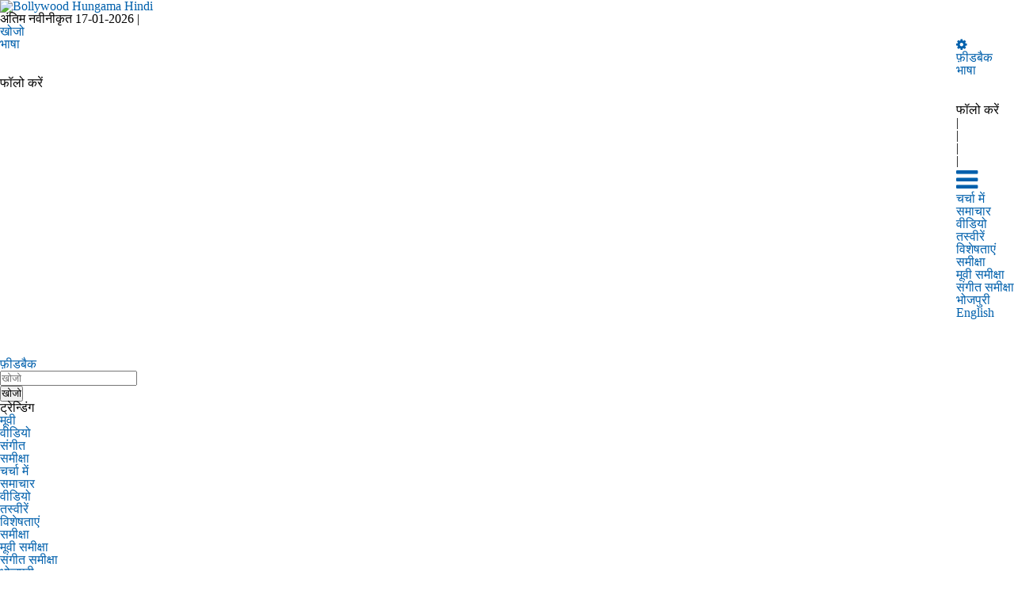

--- FILE ---
content_type: text/html; charset=UTF-8
request_url: https://www.bollywoodhungama.com/hindi/news/makers-gerard-butlers-kandahar-keeping-ali-fazals-character-mystery-fazals-character-main-part-suspense-spy-thriller-277428/
body_size: 22527
content:
<!DOCTYPE html>
<html> 
	<head>
		<meta http-equiv="Content-Type" content="text/html; charset=utf-8" />
		<meta http-equiv="content-language" content="hi" />
		<meta name="viewport" content="width=device-width, initial-scale=1, maximum-scale=1, user-scalable=no"/>
		<!--Google Webmaster Verification-->
		
		<META NAME="ROBOTS" CONTENT="INDEX, FOLLOW">
		<link rel="publisher" href="https://plus.google.com/+BollywoodHungama"/>
		<!--Google Webmaster Verification-->
		<!-- SEO  META -->
		<meta property="og:locale" content="en_US" />
		<meta property="og:type" content="article" />
		<meta property="og:site_name" content="Bollywood Hungama Hindi" /><title>जासूसी थ्रिलर हॉलीवुड फिल्म कंधार में अली फ़ज़ल का किरदार होगा सस्पेंस से भरा ; सीक्रेट मिशन को करेंगे लीड - Bollywood News in Hindi - बॉलीवुड हंगामा</title><meta itemprop="inLanguage" content="Hindi" /><meta itemprop="name" content="" /><meta itemprop="description" name="description" content="और जानें, जासूसी थ्रिलर हॉलीवुड फिल्म कंधार में अली फ़ज़ल का किरदार होगा सस्पेंस से भरा ; सीक्रेट मिशन को करेंगे लीड, के बारें में, सिर्फ़ बॉलीवुड हंगामा पर."/><meta name="keywords" content="Makers of Gerard Butler’s Kandahar are keeping Ali Fazal’s character a mystery, Fazal’s character a main part of the suspense in the spy thriller, Watch Makers of Gerard Butler’s Kandahar are keeping Ali Fazal’s character a mystery, Fazal’s character a main part of the suspense in the spy thriller"/><meta itemprop="publisher" content="Bollywood Hungama" /><meta itemprop="editor" content="www.bollywoodhungama/hindi.com" /><meta itemprop="sourceOrganization" content="Bollywood Hungama" />
			<meta property="og:title" content="जासूसी थ्रिलर हॉलीवुड फिल्म कंधार में अली फ़ज़ल का किरदार होगा सस्पेंस से भरा ; सीक्रेट मिशन को करेंगे लीड" />
			<meta property="og:description" content="और जानें, जासूसी थ्रिलर हॉलीवुड फिल्म कंधार में अली फ़ज़ल का किरदार होगा सस्पेंस से भरा ; सीक्रेट मिशन को करेंगे लीड, के बारें में, सिर्फ़ बॉलीवुड हंगामा पर." />
			<meta property="og:url" itemprop="url" content="https://www.bollywoodhungama.com/hindi/news/makers-gerard-butlers-kandahar-keeping-ali-fazals-character-mystery-fazals-character-main-part-suspense-spy-thriller-277428/" />    
			<meta property="og:image" itemprop="image" content="https://hn-media2.bollywoodhungama.in/wp-content/uploads/2023/05/9c08f944-208f-4def-9683-cc7b5f7dd9af.jpg" />
			<meta property="og:image:secure_url" content="https://hn-media2.bollywoodhungama.in/wp-content/uploads/2023/05/9c08f944-208f-4def-9683-cc7b5f7dd9af.jpg" />
			<meta property="og:image:width" content="512" />
			<meta property="og:image:height" content="512" />
			<meta property="fb:app_id" content="1561597197424545"/>
			<meta name="twitter:site" content="@Bollyhungama" />
			<meta name="twitter:card" content="summary" />
			<meta name="twitter:description" content="और जानें, जासूसी थ्रिलर हॉलीवुड फिल्म कंधार में अली फ़ज़ल का किरदार होगा सस्पेंस से भरा ; सीक्रेट मिशन को करेंगे लीड, के बारें में, सिर्फ़ बॉलीवुड हंगामा पर." />
			<meta name="twitter:title" content="जासूसी थ्रिलर हॉलीवुड फिल्म कंधार में अली फ़ज़ल का किरदार होगा सस्पेंस से भरा ; सीक्रेट मिशन को करेंगे लीड - Bollywood News in Hindi - बॉलीवुड हंगामा" />
			<meta name="twitter:image" content="https://hn-media2.bollywoodhungama.in/wp-content/uploads/2023/05/9c08f944-208f-4def-9683-cc7b5f7dd9af.jpg" />
			<meta name="twitter:creator" content="@Bollyhungama" />
			<link rel="canonical" href="https://www.bollywoodhungama.com/hindi/news/makers-gerard-butlers-kandahar-keeping-ali-fazals-character-mystery-fazals-character-main-part-suspense-spy-thriller-277428/"> 
		<link rel="amphtml" href="https://www.bollywoodhungama.com/hindi/amp/news/makers-gerard-butlers-kandahar-keeping-ali-fazals-character-mystery-fazals-character-main-part-suspense-spy-thriller-277428/" />
		<!-- SEO META -->
		<link rel="stylesheet" type="text/css" href="https://stat3-hn.bollywoodhungama.in/hindi/css/reset.css?v=1.5569">
		<link rel="stylesheet" href="https://stat2-hn.bollywoodhungama.in/hindi/css/jquery.countdown.css?v=1.5569" />
		<link rel="stylesheet" type="text/css" href="https://stat2-hn.bollywoodhungama.in/hindi/css/zoom.css?v=1.5569">
		<!--<link rel="stylesheet" type="text/css" href="https://stat2-hn.bollywoodhungama.in/hindi/css/bh.css?v=1.5569">-->
		
		
		
		<!-- PHOTOS-->
				<script type='text/javascript' src="https://stat3-hn.bollywoodhungama.in/hindi/js/jquery-2.2.0.min.js?v=1.5569"></script>
		<script type='text/javascript' src="https://stat1-hn.bollywoodhungama.in/hindi/js/jquery-ui.js?v=1.5569"></script>
		<!-- PHOTOS -->
		<link rel="stylesheet" type="text/css" href="https://stat2-hn.bollywoodhungama.in/hindi/css/jquery-ui.css?v=1.5569">
		<link rel="stylesheet" type="text/css" href="https://maxcdn.bootstrapcdn.com/font-awesome/4.7.0/css/font-awesome.min.css">
		<link rel="stylesheet" type="text/css" href="https://stat3-hn.bollywoodhungama.in/hindi/css/style.css?v=1.5572">
		<link rel="stylesheet" type="text/css" href="https://stat2-hn.bollywoodhungama.in/hindi/css/responsive.css?v=1.5571">
		<link rel="stylesheet" type="text/css" href="https://stat1-hn.bollywoodhungama.in/hindi/css/owl.theme.default.css?v=1.5569">
		<link rel="stylesheet" type="text/css" href="https://stat3-hn.bollywoodhungama.in/hindi/css/owl.carousel.min.css?v=1.5569">
		<script type='text/javascript'>
			var googletag = googletag || {};
			googletag.cmd = googletag.cmd || [];
			(function() {
				var gads = document.createElement('script');
				gads.async = true;
				gads.type = 'text/javascript';
				var useSSL = 'https:' == document.location.protocol;
				gads.src = (useSSL ? 'https:' : 'http:') +
				'//www.googletagservices.com/tag/js/gpt.js';
				var node = document.getElementsByTagName('script')[0];
				node.parentNode.insertBefore(gads, node);
			})();
		</script>
		
		<script type='text/javascript'>
			var width = window.innerWidth || document.documentElement.clientWidth;
			console.log("width=="+width);
			googletag.cmd.push(function() {    
				googletag.defineSlot('/23843038/Bollywoodhungama_Hindi_300x250', [300, 250], 'div-gpt-ad-1466164882688-0').addService(googletag.pubads());
				if (width >= 768) {
					googletag.defineSlot('/23843038/Bollywoodhungama_Hindi_728x90', [728, 90], 'div-gpt-ad-1466165029063-0').addService(googletag.pubads());
					googletag.defineSlot('/23843038/Bollywoodhungama_Homepage_120x600_Left', [120, 600], 'div-gpt-ad-1472204287725-0').addService(googletag.pubads());
					googletag.defineSlot('/23843038/Bollywoodhungama_Homepage_120x600_Right', [120, 600], 'div-gpt-ad-1472204445060-0').addService(googletag.pubads());
					console.log('1');
					}else if ((width >= 468 ) && (width < 768)) {
					googletag.defineSlot('/23843038/Bollywoodhungama_Hindi_728x90', [468, 60], 'div-gpt-ad-1466165029063-0').addService(googletag.pubads());
					console.log('2');
					}else if ((width >= 320) && (width < 468)) {
					googletag.defineSlot('/23843038/Bollywoodhungama_Hindi_728x90', [320, 50], 'div-gpt-ad-1466165029063-0').addService(googletag.pubads());
					console.log('3');
				}
				googletag.pubads().enableSingleRequest();
				googletag.pubads().collapseEmptyDivs();
				googletag.enableServices();
			});
		</script>
		<!--Starts GA code -->
		<script>
			(function(i,s,o,g,r,a,m){i['GoogleAnalyticsObject']=r;i[r]=i[r]||function(){
			(i[r].q=i[r].q||[]).push(arguments)},i[r].l=1*new Date();a=s.createElement(o),
			m=s.getElementsByTagName(o)[0];a.async=1;a.src=g;m.parentNode.insertBefore(a,m)
			})(window,document,'script','https://www.google-analytics.com/analytics.js','ga');
			
			ga('create', 'UA-89405540-1', 'auto');
			ga('send', 'pageview');
			
		</script>
		<!--Ends GA code -->
		<!--starts GA-4 code -->
		<!-- OLD -->
		<!--<script>(function(i, s, o, g, r, a, m) {i[r] = i[r] || function() {
			(i[r].q = i[r].q || []).push(arguments); }; i[r].l = 1 * new Date();
			a = s.createElement(o); m = s.getElementsByTagName(o)[0]; a.async = 1;
			a.src = g; m.parentNode.insertBefore(a, m);
			})(window, document, 'script', 'https://www.googletagmanager.com/gtag/js?id=G-QV6YK2VM40', 'gtag');	
			gtag('js', new Date());
			gtag('config', 'G-QV6YK2VM40');
			gtag('require', 'displayfeatures');
			gtag('send', 'pageview');
		</script> -->
		
		<script async src="https://www.googletagmanager.com/gtag/js?id=G-QV6YK2VM40"></script>
		<script>
			window.dataLayer = window.dataLayer || [];
			function gtag(){dataLayer.push(arguments);}
			gtag('js', new Date());
			gtag('config', 'G-QV6YK2VM40');
			gtag('require', 'displayfeatures');
			gtag('send', 'pageview');
		</script>
		<!--Ends GA-4 code -->
		<!--Scripts for autocomplete -->
		<style>
			.ui-autocomplete-loading {
			background: white url("images/ui-anim_basic_16x16.gif") right center no-repeat;
			}
			#tags { width: 25em; }
			.date-time-dtls span{color: #fff;}
			
		</style>
		
	
                              <script>!function(e){var n="https://s.go-mpulse.net/boomerang/";if("False"=="True")e.BOOMR_config=e.BOOMR_config||{},e.BOOMR_config.PageParams=e.BOOMR_config.PageParams||{},e.BOOMR_config.PageParams.pci=!0,n="https://s2.go-mpulse.net/boomerang/";if(window.BOOMR_API_key="FHT59-MK8QV-Z7L9E-8A6VK-KKLRM",function(){function e(){if(!o){var e=document.createElement("script");e.id="boomr-scr-as",e.src=window.BOOMR.url,e.async=!0,i.parentNode.appendChild(e),o=!0}}function t(e){o=!0;var n,t,a,r,d=document,O=window;if(window.BOOMR.snippetMethod=e?"if":"i",t=function(e,n){var t=d.createElement("script");t.id=n||"boomr-if-as",t.src=window.BOOMR.url,BOOMR_lstart=(new Date).getTime(),e=e||d.body,e.appendChild(t)},!window.addEventListener&&window.attachEvent&&navigator.userAgent.match(/MSIE [67]\./))return window.BOOMR.snippetMethod="s",void t(i.parentNode,"boomr-async");a=document.createElement("IFRAME"),a.src="about:blank",a.title="",a.role="presentation",a.loading="eager",r=(a.frameElement||a).style,r.width=0,r.height=0,r.border=0,r.display="none",i.parentNode.appendChild(a);try{O=a.contentWindow,d=O.document.open()}catch(_){n=document.domain,a.src="javascript:var d=document.open();d.domain='"+n+"';void(0);",O=a.contentWindow,d=O.document.open()}if(n)d._boomrl=function(){this.domain=n,t()},d.write("<bo"+"dy onload='document._boomrl();'>");else if(O._boomrl=function(){t()},O.addEventListener)O.addEventListener("load",O._boomrl,!1);else if(O.attachEvent)O.attachEvent("onload",O._boomrl);d.close()}function a(e){window.BOOMR_onload=e&&e.timeStamp||(new Date).getTime()}if(!window.BOOMR||!window.BOOMR.version&&!window.BOOMR.snippetExecuted){window.BOOMR=window.BOOMR||{},window.BOOMR.snippetStart=(new Date).getTime(),window.BOOMR.snippetExecuted=!0,window.BOOMR.snippetVersion=12,window.BOOMR.url=n+"FHT59-MK8QV-Z7L9E-8A6VK-KKLRM";var i=document.currentScript||document.getElementsByTagName("script")[0],o=!1,r=document.createElement("link");if(r.relList&&"function"==typeof r.relList.supports&&r.relList.supports("preload")&&"as"in r)window.BOOMR.snippetMethod="p",r.href=window.BOOMR.url,r.rel="preload",r.as="script",r.addEventListener("load",e),r.addEventListener("error",function(){t(!0)}),setTimeout(function(){if(!o)t(!0)},3e3),BOOMR_lstart=(new Date).getTime(),i.parentNode.appendChild(r);else t(!1);if(window.addEventListener)window.addEventListener("load",a,!1);else if(window.attachEvent)window.attachEvent("onload",a)}}(),"".length>0)if(e&&"performance"in e&&e.performance&&"function"==typeof e.performance.setResourceTimingBufferSize)e.performance.setResourceTimingBufferSize();!function(){if(BOOMR=e.BOOMR||{},BOOMR.plugins=BOOMR.plugins||{},!BOOMR.plugins.AK){var n=""=="true"?1:0,t="",a="aocwqyix3thiu2lkqt2q-f-45ff5149a-clientnsv4-s.akamaihd.net",i="false"=="true"?2:1,o={"ak.v":"39","ak.cp":"1755646","ak.ai":parseInt("1141224",10),"ak.ol":"0","ak.cr":8,"ak.ipv":4,"ak.proto":"h2","ak.rid":"85f21f64","ak.r":41406,"ak.a2":n,"ak.m":"dscb","ak.n":"ff","ak.bpcip":"3.133.104.0","ak.cport":50134,"ak.gh":"23.216.9.136","ak.quicv":"","ak.tlsv":"tls1.3","ak.0rtt":"","ak.0rtt.ed":"","ak.csrc":"-","ak.acc":"","ak.t":"1768588533","ak.ak":"hOBiQwZUYzCg5VSAfCLimQ==xrVRuDrgeJg+ElHBSg6MHejwAIAYs+Ql2NHWHp7SrTc/sdxwM0mZk2zcL1BDzLYE9ao0pX0vEWzlv1Ou+kRpr6V05zvr1xwBMLGvoHzlaXgifCreEHmJrtsbYOVwQshImRgR04rHrtkI933BEPsKpN9y/jGLKIw1QRMo2+zHIa2Aliw36YyWvp9MMGxGAlofAEHh2gTvTlBWR8KogvY7aSRA2x8sqlomGU6srTgZuIamZXMVJ9MkVJ7spR72jroey3JUeXpcEtFIY/ZTY2NZy1GLnzD5aFGUbFnXplwJFRN4QPozlRhyNLgN16Cf359XEuFAadM6mnS9H7dUbYiX5rkyWS+basMlCJpsToSjFPtZXawCgfDRX2TJgRqyf/e+aOdVBWGG6EHIe3wx53gGhdn2wlYr9SHqkV6sHHmE3+c=","ak.pv":"59","ak.dpoabenc":"","ak.tf":i};if(""!==t)o["ak.ruds"]=t;var r={i:!1,av:function(n){var t="http.initiator";if(n&&(!n[t]||"spa_hard"===n[t]))o["ak.feo"]=void 0!==e.aFeoApplied?1:0,BOOMR.addVar(o)},rv:function(){var e=["ak.bpcip","ak.cport","ak.cr","ak.csrc","ak.gh","ak.ipv","ak.m","ak.n","ak.ol","ak.proto","ak.quicv","ak.tlsv","ak.0rtt","ak.0rtt.ed","ak.r","ak.acc","ak.t","ak.tf"];BOOMR.removeVar(e)}};BOOMR.plugins.AK={akVars:o,akDNSPreFetchDomain:a,init:function(){if(!r.i){var e=BOOMR.subscribe;e("before_beacon",r.av,null,null),e("onbeacon",r.rv,null,null),r.i=!0}return this},is_complete:function(){return!0}}}}()}(window);</script></head>
	
	<body>
		<!-- JavaScript SDK -->
		<script>(function(d, s, id) {
			var js, fjs = d.getElementsByTagName(s)[0];
			if (d.getElementById(id)) return;
			js = d.createElement(s); js.id = id;
			js.src = "//connect.facebook.net/en_US/sdk.js#xfbml=1&version=v2.7&appId=1561597197424545";
			fjs.parentNode.insertBefore(js, fjs);
		}(document, 'script', 'facebook-jssdk'));
		</script>
		<!-- JavaScript SDK -->
		
		<div id="hdr">
			<div class="headwrapper">
				<div class="logo">
											<a href="https://www.bollywoodhungama.com/hindi/"><img src="https://hn-media.bollywoodhungama.in/wp-content/uploads/2023/08/bhlogo-hindi.png" alt="Bollywood Hungama Hindi" title="Bollywood Hungama Hindi"></a>
										<div class="date-time-dtls">अंतिम नवीनीकृत  17-01-2026 | <span>00:05 IST</span></div>
				</div>
				<div class="srch-box"><a href="#">खोजो<span></span></a></div>
				<div class="fr">
					<div class="setting">
						<a href="#"><i class="fa fa-cog"></i></a>
						<div class="setting-cont-box">
							<!--div class="login-box">
								<div class="login">लॉगिन</div>
								<div class="login-icon"><a href="#"><i class="fa fa-lock"></i></a></div>
								<div class="clear"></div>
								<div class="login-brd"></div>
							</div-->
							<div class="comment-box">
								<div class="login"><a href="mailto:feedback@bollywoodhungama.com?Subject=Feedback" alt="Feedback" title="Feedback">फ़ीडबैक</a></div>
								<div class="login-icon"><a href="#"><i class="mobcomm"></i></a></div>
								<div class="clear"></div>
								<div class="login-brd"></div>
							</div>
							<div class="comment-box">
								<div class="login"><a href="https://www.bollywoodhungama.com/" alt="language" title="language">भाषा</a></div>
								<div class="login-icon"><a href="https://www.bollywoodhungama.com/"><img src="https://www.bollywoodhungama.com/hindi/images/change-language-icon.png" class="lf5" alt=""></a></div>
								<div class="clear"></div>
								<div class="login-brd"></div>
							</div>
							<div class="follow-us">
								<p>फॉलो करें</p>
								<div class="fb"><a href="https://www.facebook.com/bollywoodhungamacom" target="_blank"><i class="fb-icn"></i></a></div>
								<div class="nav-pipe">|</div>
								<div class="tw"><a href="https://twitter.com/Bollyhungama" target="_blank"><i class="tweet-icn"></i></a></div>
								<div class="nav-pipe">|</div>
								
								<div class="fb"><a href="#"><i class="rss_icn"></i></a></div>
								<div class="nav-pipe">|</div>
								<div class="tw"><a href="#"><i class="youtube_icn"></i></a></div>
								<div class="nav-pipe">|</div>
								<!--<div class="tw"><a href="#"><i class="gplus_icn"></i></a></div>
								<div class="clear"></div>-->
								<div class="tw"><a href="https://www.instagram.com/realbollywoodhungama/" target="_blank"><i class="insta_icn"></i></a></div>
								<div class="clear"></div>
								
							</div>
						</div>
					</div>
					<div class="line-button">
						<a href="#"><i class="fa fa-bars fa-2x"></i></a>
						<div id="mobile-menu">
							<ul>
																<li itemscope itemtype="https://schema.org/SiteNavigationElement"><a itemprop="url" href="https://www.bollywoodhungama.com/hindi/" class="class1 " title="चर्चा में"><span itemprop="name">चर्चा में</span></a></li>
								<li itemscope itemtype="https://schema.org/SiteNavigationElement"><a itemprop="url" href="https://www.bollywoodhungama.com/hindi/news/" class="class2 active" title="समाचार"><span itemprop="name">समाचार</span></a></li>
								<li itemscope itemtype="https://schema.org/SiteNavigationElement"><a itemprop="url" href="https://www.bollywoodhungama.com/hindi/videos/" class="class3 " title="वीडियो"><span itemprop="name">वीडियो</span><!--span></span--></a></li>
								<li itemscope itemtype="https://schema.org/SiteNavigationElement"><a itemprop="url" href="https://www.bollywoodhungama.com/hindi/photos/" class="class4 " title="तस्वीरें"><span itemprop="name">तस्वीरें</span><!--span></span--></a></li>
								<li itemscope itemtype="https://schema.org/SiteNavigationElement"><a itemprop="url" href="https://www.bollywoodhungama.com/hindi/features/" class="class5 " title="विशेषताएं"><span itemprop="name">विशेषताएं</span><!--span></span--></a></li>
								<li itemscope itemtype="https://schema.org/SiteNavigationElement"><a itemprop="url" href="https://www.bollywoodhungama.com/hindi/reviews/" class="class2 " title="समीक्षा"><span itemprop="name">समीक्षा</span><!--span></span--></a>
									<div id="submenu">
										<ul id="class6">
																							<li itemscope itemtype="https://schema.org/SiteNavigationElement"><a itemprop="url" href="https://www.bollywoodhungama.com/hindi/reviews/movies/" title="मूवी समीक्षा"><span itemprop="name">मूवी समीक्षा</span></a></li>
												<li itemscope itemtype="https://schema.org/SiteNavigationElement"><a itemprop="url" href="https://www.bollywoodhungama.com/hindi/reviews/music/" title="संगीत समीक्षा"><span itemprop="name">संगीत समीक्षा</span></a></li>
																					</ul>                             
									</div>
								</li>
																<li itemscope itemtype="https://schema.org/SiteNavigationElement"><a itemprop="url" href="https://www.bollywoodhungama.com/hindi/tag/bhojpuri/" class="class3 " title="भोजपुरी"><span itemprop="name">भोजपुरी</span></a></li>
								<li itemscope itemtype="https://schema.org/SiteNavigationElement"><a itemprop="url" href="https://www.bollywoodhungama.com/" class="class6" title="English"><span itemprop="name">English</span></a></li>
																					</ul>                    
					</div>
				</div>
			</div>
			
						<div class="rgt-pan">
				<div class="language fl"><a href="//www.bollywoodhungama.com/">भाषा<br><span></span></a> </div>
				<div class="nav-separtor"><img src="https://www.bollywoodhungama.com/hindi/images/nav-separtor.png" alt=""/></div> 
				<div class="social-box">
					<p>फॉलो करें</p>
					<div><a href="//www.facebook.com/bollywoodhungamacom" target="_blank" class="fb-icn"></a></div>
					<div><a href="https://twitter.com/Bollyhungama" target="_blank" class="tweet-icn"></a></div>
					<div style="position:relative;"><a href="#" class="add-icn plushover"></a>
						<div class="socdrp clearfix">
							<a href="javascript:;" class="rss_icn"></a><a href="javascript:;" class="youtube_icn"></a><a href="https://www.instagram.com/realbollywoodhungama/" target="_blank" class="insta_icn"></a>
						</div>
					</div>
					<div class="clear"></div>
				</div>
				<div class="nav-separtor"><img src="https://www.bollywoodhungama.com/hindi/images/nav-separtor.png" alt=""/></div>
				<div class="comment fl"><a href="mailto:feedback@bollywoodhungama.com?Subject=Feedback" alt="Feedback" title="Feedback">फ़ीडबैक<br><span></span></a></div>
				<!--            <div class="nav-separtor"><img src="https://www.bollywoodhungama.com/hindi/images/nav-separtor.png" alt=""/></div>
				<div class="login fl"><a href="#">लॉगिन<br><span></span></a></div>-->
				<div class="clear"></div>            
			</div>
			<div class="clear"></div>
			<div class="srch-cont">
				<div class="srch-cont-box">
					<div class="srch-input-box"><input type="text"  id="tags_1" placeholder = "खोजो" value=""><p id="tagsResult"></p></div>
					<div class="srch-btn-box"><input type="button" id="srchBtn" value="खोजो"></div>
					
					<div class="clear"></div>
					<div class="srch-results ui-widget">
						<div class="trending">ट्रेन्डिंग</div><!--changeHrefval('385','music') onclick= "changeHrefval('review','review')" onclick= "changeHrefval('384','movies')" onclick= "changeHrefval('6','videos')" onclick= "changeHrefval('385','music')"-->
						<div><a href="https://www.bollywoodhungama.com/hindi/search/movies/"  id="384" name="movies">मूवी</a></div>
						<div><a href="https://www.bollywoodhungama.com/hindi/search/videos/"  id="6" name="videos">वीडियो</a></div>
						<div><a href="https://www.bollywoodhungama.com/hindi/search/music/"  id="385" name="music">संगीत</a></div>
						<div><a href="https://www.bollywoodhungama.com/hindi/search/review/"  id="review" name="review">समीक्षा</a></div>
						<input type='hidden' id='hiddenSrchId' value=''/>
						<div class="clear"></div>
					</div>
				</div>
			</div>
		</div>
	</div>
	<div class="clear"></div>
	<div id="highlights">
		<div id="menu">
			<div id="bh-sticky-nav-items" class="bh-sticky-nav-items hide">
				<div class="bh-sticky-logo">
				<a class="bh-sticky-logo-link" href="//www.bollywoodhungama.com/hindi/" rel="home"><img src="//stat3.bollywoodhungama.in/wp-content/themes/bh-theme/images/bollywood-hungama-logo.png" height="34" alt="Bollywood Hungama" title="Bollywood Hungama"></a>				</div>
				<div class="srch-box"><a href="javascript:;"><span></span></a></div>
			</div>
			<ul>
				
				
									<li><a href="https://www.bollywoodhungama.com/hindi/" class="class1 " title="चर्चा में">चर्चा में</a></li>
					<li><a href="https://www.bollywoodhungama.com/hindi/news/" class="class2 active" title="समाचार">समाचार</a></li>
					<li><a href="https://www.bollywoodhungama.com/hindi/videos/" class="class3 " title='वीडियो'>वीडियो<!--span></span--></a></li>
					<li><a href="https://www.bollywoodhungama.com/hindi/photos/" class="class4 " title="तस्वीरें">तस्वीरें<!--span></span--></a></li>
					<li><a href="https://www.bollywoodhungama.com/hindi/features/" class="class5 " title="विशेषताएं">विशेषताएं<!--span></span--></a></li>
					<!-- <li><a href="https://www.bollywoodhungama.com/hindi/reviews/" class="class6 " title="समीक्षा">समीक्षा<span></span></a> -->
					<li><a href="#" class="class6 " title="समीक्षा">समीक्षा<span></span></a>
					<!-- <li><a href="reviews/" class="class6 " title="समीक्षा">समीक्षा<span></span></a> -->
						<div id="submenu">
							<ul id="class6">
																	<li><a href="https://www.bollywoodhungama.com/hindi/reviews/movies/" title="मूवी समीक्षा">मूवी समीक्षा</a></li>
									<li class="tpb"><a href="https://www.bollywoodhungama.com/hindi/reviews/music/" title="संगीत समीक्षा">संगीत समीक्षा</a></li>
															</ul>
							
						</div>
					</li> 
										<li><a href="//www.bollywoodhungama.com/hindi/tag/bhojpuri/" class="class3 " title="भोजपुरी">भोजपुरी</a></li>
					<li><a href="//www.bollywoodhungama.com/" class="class2" title="English">English</a></li> 
												</ul>
		</div>
		


<div class="brdcrum-box">	<section class="breadcru" data-event-sub-cat="Breadcrumb"> 
        <span itemscope="" itemtype="https://schema.org/BreadcrumbList">
			<span itemprop="itemListElement" itemscope itemtype="https://schema.org/ListItem">
				<a href="https://www.bollywoodhungama.com/hindi/" itemtype="https://schema.org/Thing" itemprop="item">
					<span itemprop="name" title="Hindi News">Hindi News</span>
					<!--<span itemprop="name">होम </span>-->
					<meta itemprop="position" content="1">
				</a>
			</span>
			<span>» </span>
							<span itemprop="itemListElement" itemscope itemtype="https://schema.org/ListItem">        
										<a itemtype="https://schema.org/Thing" itemprop="item" href="https://www.bollywoodhungama.com/hindi/news/">
						<span  itemprop="name" title="Bollywood News Hindi">Bollywood News Hindi</span>
					</a>
										<meta itemprop="position" content="2">
				</span>
							
			           
				<span >»</span>
				<span itemprop="itemListElement" itemscope itemtype="https://schema.org/ListItem">
					<a itemtype="https://schema.org/Thing" itemprop="item" href="/hindi/news/makers-gerard-butlers-kandahar-keeping-ali-fazals-character-mystery-fazals-character-main-part-suspense-spy-thriller-277428/">
													<span itemprop="name" title="Makers of Gerard Butler’s Kandahar are keeping Ali Fazal’s character a mystery, Fazal’s character a main part of the suspense in the spy thriller">Makers of Gerard Butler’s Kandahar are keeping Ali Fazal’s character a mystery, Fazal’s character a main part of the suspense in the spy thriller</span>
							  
					</a>
					<meta itemprop="position" content="3">      
				</span>			
					</span>
		
	</section>
	</div>
<div class="highlights-content">
	<div class="top-banner" style="z-index: 6;position: relative;"><!-- /23843038/Bollywoodhungama_Hindi_728x90 -->
<div id='div-gpt-ad-1466165029063-0'>
<script type='text/javascript'>
googletag.cmd.push(function() { googletag.display('div-gpt-ad-1466165029063-0'); });
</script>
</div></div>        
<div class="clear"></div>        
</div>
</div>
<div id="content" class="content-bg-inner">
	<div id="stickytypeheader">
		<div class="lft-scl-box">
			<div class="fb-box clearfix">                    
				<a data-url="https%3A%2F%2Fwww.bollywoodhungama.com%2Fhindi%2Fnews%2Fmakers-gerard-butlers-kandahar-keeping-ali-fazals-character-mystery-fazals-character-main-part-suspense-spy-thriller-277428%2F" href="https://www.facebook.com/sharer/sharer.php?u=https%3A%2F%2Fwww.bollywoodhungama.com%2Fhindi%2Fnews%2Fmakers-gerard-butlers-kandahar-keeping-ali-fazals-character-mystery-fazals-character-main-part-suspense-spy-thriller-277428%2F&t=Makers of Gerard Butler’s Kandahar are keeping Ali Fazal’s character a mystery, Fazal’s character a main part of the suspense in the spy thriller"
				onclick="javascript:window.open(this.href, '', 'menubar=no,toolbar=no,resizable=yes,scrollbars=yes,height=300,width=600');return false;"
				target="_blank" title="Share on Facebook" class="fb" >
				</a>
			</div>
			<!--<div class="gplus-box clearfix">
			<a href="https://plus.google.com/share?url=https%3A%2F%2Fwww.bollywoodhungama.com%2Fhindi%2Fnews%2Fmakers-gerard-butlers-kandahar-keeping-ali-fazals-character-mystery-fazals-character-main-part-suspense-spy-thriller-277428%2F"  onclick="javascript:window.open(this.href, '', 'menubar=no,toolbar=no,resizable=yes,scrollbars=yes,height=300,width=600');return false;" class="gplus"></a></div>-->              
			<div class="tw-box clearfix">                
				<a data-url="https%3A%2F%2Fwww.bollywoodhungama.com%2Fhindi%2Fnews%2Fmakers-gerard-butlers-kandahar-keeping-ali-fazals-character-mystery-fazals-character-main-part-suspense-spy-thriller-277428%2F" href="https://twitter.com/share?url=https%3A%2F%2Fwww.bollywoodhungama.com%2Fhindi%2Fnews%2Fmakers-gerard-butlers-kandahar-keeping-ali-fazals-character-mystery-fazals-character-main-part-suspense-spy-thriller-277428%2F&text=Makers of Gerard Butler’s Kandahar are keeping Ali Fazal’s character a mystery, Fazal’s character a main part of the suspense in the spy thriller&via=hindibhcom&related=twitterapi%2Ctwitter&hashtags=example%2Cdemo&text=Share Article" onclick="javascript:window.open(this.href, '', 'menubar=no,toolbar=no,resizable=yes,scrollbars=yes,height=300,width=600');return false;" class="twtr"></a>
				<p class="tw-box-count"></p>
			</div>
			<div class="whatapp-box clearfix">                
				<a href="whatsapp://send?text=Makers of Gerard Butler’s Kandahar are keeping Ali Fazal’s character a mystery, Fazal’s character a main part of the suspense in the spy thriller https%3A%2F%2Fwww.bollywoodhungama.com%2Fhindi%2Fnews%2Fmakers-gerard-butlers-kandahar-keeping-ali-fazals-character-mystery-fazals-character-main-part-suspense-spy-thriller-277428%2F" data-text="Makers of Gerard Butler’s Kandahar are keeping Ali Fazal’s character a mystery, Fazal’s character a main part of the suspense in the spy thriller" data-href="https%3A%2F%2Fwww.bollywoodhungama.com%2Fhindi%2Fnews%2Fmakers-gerard-butlers-kandahar-keeping-ali-fazals-character-mystery-fazals-character-main-part-suspense-spy-thriller-277428%2F" class=""></a>           
			</div>
			
		</div>     
	</div>
	<div id="sticky"></div>
    
	
	<div class="lft-cont-box column">        
		<div class="back fl hello"><a href="https://www.bollywoodhungama.com/hindi/news/">वापस</a></div>           
		<div class="fr pagenav">
							<a href="https://www.bollywoodhungama.com/hindi/news/bhagyashrees-daughter-avantika-dassani-make-bollywood-debut-u-shape-ki-gully-277455/" class="prev-arrw">prev</a>
                				<a href="https://www.bollywoodhungama.com/hindi/news/jawan-postponed-now-release-june-29-instead-june-2-stoic-silence-shah-rukh-khan-red-chillies-entertainment-adds-speculation-confusion-277425/" class="next-arrw">next</a>                
					</div>           
		<div class="clear"></div>             
		<div class="article">
			<div class="article-head clearfix">
				<h1 class="ttl" style="font-weight: inherit;">जासूसी थ्रिलर हॉलीवुड फिल्म कंधार में अली फ़ज़ल का किरदार होगा सस्पेंस से भरा ; सीक्रेट मिशन को करेंगे लीड</h1>
				<!-- <p class="ttl">जासूसी थ्रिलर हॉलीवुड फिल्म कंधार में अली फ़ज़ल का किरदार होगा सस्पेंस से भरा ; सीक्रेट मिशन को करेंगे लीड</p> -->
				<div class="fl">
					<div class="date"> <span class="by">By</span> Bollywood Hungama News Network, May 3, 2023 - 10:06 hrs IST  </div>
				</div>
				<!--                     <div class="fr clearfix">
					<div class="rating one"><span></span><span></span><span></span><span></span><span></span></div>
					<div class="view"><a href="#"><span class="view-txt">123</span></a></div>
					<div class="comment"><a href="#"><span class="comt-txt">21</span></a></div>
					<div class="favorite"><a href="#"><span class="fav-txt">45</span></a></div>                                                                       
				</div>                    -->
			</div> 
			
			<div class="article-body">
				
				
				
									
					
					
					
					<div class="video-player">
						
					</div>
					<div class="news-txt">
						<p>जब से अली फज़ल की हॉलीवुड फिल्म कंधार का ट्रेलर रिलीज़ हुआ है, तब से फिल्म में अली की भूमिका को लेकर कई तरह के सवाल उठ रहे हैं। ट्रेलर में स्पष्ट रूप से अली फज़ल की झलक और छाया आकृति रेगिस्तान के बीच में एक डर्ट बाइक की सवारी करते हुए, एक हेलीकॉप्टर से उतरते हुए दिखाया गया है, लेकिन फिल्म में अली को मिस्ट्री मैन के रूप में रखा गया है। ट्रेलर में स्टंट करते हुए, रेगिस्तान में बाइक चलाते हुए, हेलीकॉप्टर से उतरते हुए एक आदमी के कई शॉट दिखाए गए हैं। यह सौम्य, स्टाइलिश व्यक्ति हमारे अपने अली फज़ल हैं, जो जेरार्ड बटलर अभिनीत फिल्म में एक प्रमुख भूमिका निभा रहे हैं। सऊदी अरब में बड़े पैमाने पर शूट किया गया, ट्रेलर मिस्ट्री मैन में हर कोई बात कर रहा है और निर्माता अली की भूमिका को गुप्त रख रहे हैं क्योंकि वे चाहते हैं कि इसका उच्च प्रभाव हो, उनकी भूमिका में उन्हें कुछ बड़े स्तर के स्टंट और एक्शन करते हुए दिखाई देंगे।</p><p><img class="alignnone wp-image-277450 size-full" title="जासूसी थ्रिलर हॉलीवुड फिल्म कंधार में अली फ़ज़ल का किरदार होगा सस्पेंस से भरा ; सीक्रेट मिशन को करेंगे लीड" src="https://hn-media.bollywoodhungama.in/wp-content/uploads/2023/05/9c08f944-208f-4def-9683-cc7b5f7dd9af.jpg" alt="जासूसी थ्रिलर हॉलीवुड फिल्म कंधार में अली फ़ज़ल का किरदार होगा सस्पेंस से भरा ; सीक्रेट मिशन को करेंगे लीड" width="1280" height="800" /></p><p><h2>अली फ़ज़ल की हॉलिवुड फिल्म कंधार</h2></p><p>एक सूत्र ने खुलासा किया, “जब से ट्रेलर आउट हुआ है, अली के बारे में सवाल उठ रहे हैं: किरदार को छुपा कर रखा गया है । लोग हमसे इस तरह के सवाल पूछते हैं, कंधार के निर्माता अली के किरदार को छुपाकर क्यों रख रहे हैं ? इरादा दर्शकों को अनुमान लगाने और किरदार का एक बड़ा हिस्सा स्क्रीन पर एक दृश्य सरप्राइज़ के रूप में रखने का है । बाइक की सवारी करने वाले व्यक्ति की सभी झलकियां, हेलीकॉप्टर से उतरना अली के छाया आकृति को एक सुनसान बैकग्राउंड में दिखाता है, जिसमें उनके उत्साही प्रशंसक उन्हे बड़ी चतुराई से पहचानते हैं । मूल रूप से अली उस किरदार को निभाते हैं जो कंधार में एक महत्वपूर्ण ऑपरेशन का नेतृत्व कर रहा है जिसमें किरदार के कई रंग हैं और जेरार्ड बटलर के किरदार के खिलाफ जाते हैं । क्योंकि फिल्म एक स्पाई थ्रिलर है, अली का किरदार एक सस्पेंस वाला किरदार है जो समय के साथ दर्शकों के सामने आएगा ।”</p><p>अली की लेटेस्ट अंतर्राष्ट्रीय प्रोजेक्ट, कंधार, जिसमें जेरार्ड बटलर, ट्रैविस फिमेल और नावीद नेगबान जैसे टॉप अंतर्राष्ट्रीय कलाकार हैं, को अमेरिका में 26 मई को और जल्द ही विश्व स्तर पर रिलीज़ किया जाएगा ।</p>					</div>
					<div class="art-bdy-ttl"><span>टैग:</span> <a href="https://www.bollywoodhungama.com/hindi/tag/ali-fazal/" >Ali Fazal</a>,<a href="https://www.bollywoodhungama.com/hindi/tag/gerard-butler/" >Gerard Butler</a>,<a href="https://www.bollywoodhungama.com/hindi/tag/kandahar/" >Kandahar</a></div>
				</div>                          
				<div class="brd-btm"></div>
				
				<div>
					<ul class="commentTab">
						<li class="tab-link current" data-tab="tab-1">Facebook Comments</li>
						
					</ul>                        
					<div id="tab-1" class="tab-content current">
						<div class="fb-comments" data-href="https://www.bollywoodhungama.com/hindi/news/makers-gerard-butlers-kandahar-keeping-ali-fazals-character-mystery-fazals-character-main-part-suspense-spy-thriller-277428/" data-num-posts="2"></div>
					</div>
					
				</div> 
				
				<div class="fav-news-box">
					<script async src="https://pagead2.googlesyndication.com/pagead/js/adsbygoogle.js"></script>
<ins class="adsbygoogle"
     style="display:block"
     data-ad-format="autorelaxed"
     data-ad-client="ca-pub-0864612315138878"
     data-ad-slot="9132136756"></ins>
<script>
     (adsbygoogle = window.adsbygoogle || []).push({});
</script>					<br /><br />
										<h2>आपको यह भी पसंद आ सकता हैं</h2>
					<div class="artists-news clearfix brdcne">
												<div class="artists-thmb">
							<a href="https://www.bollywoodhungama.com/hindi/features/ali-fazal-shares-fun-behind-scenes-moment-mirzapur-movie-leaving-mirzapur-fans-excited-371273/">
								<img src="https://hn-media1.bollywoodhungama.in/wp-content/uploads/2025/11/4458ddeb-441e-44a5-9f47-befafaf10c14-348x261.jpeg" alt="" title="अली फ़ज़ल ने शेयर किया मिर्ज़ापुर: द मूवी के सेट से सरप्राइज BTS; गुड्डू–कालीन भैया–मुन्ना की वापसी ने बढ़ाया क्रेज़">
								<span>अली फ़ज़ल ने शेयर किया मिर्ज़ापुर: द मूवी के सेट से सरप्राइज BTS;&hellip;</span>
							</a>
							
						</div>
												<div class="artists-thmb">
							<a href="https://www.bollywoodhungama.com/hindi/news/mirzapur-the-film-completes-banaras-schedule-mumbai-leg-to-begin-in-early-november-369054/">
								<img src="https://hn-media1.bollywoodhungama.in/wp-content/uploads/2025/10/bdbd1ced-ba06-4d38-ba9f-b97091332ed8-348x261.jpeg" alt="" title="पंकज त्रिपाठी, अली फज़ल और श्वेता त्रिपाठी बनारस के बाद अब मुंबई में शूट करेंगे मिर्जापुर: द मूवी के इंटेंस सीक्वंस ">
								<span>पंकज त्रिपाठी, अली फज़ल और श्वेता त्रिपाठी बनारस के बाद अब मुंबई में&hellip;</span>
							</a>
							
						</div>
												<div class="artists-thmb">
							<a href="https://www.bollywoodhungama.com/hindi/photos/photos-farhan-akhtar-shibani-dandekar-richa-chadha-ali-fazal-others-snapped-attending-shabana-azmi-javed-akhtars-diwali-bash-368636/">
								<img src="https://hn-media2.bollywoodhungama.in/wp-content/uploads/2025/10/photos-farhan-akhtar-shibani-dandekar-richa-chadha-ali-fazal-and-others-snapped-attending-shabana-azmi-and-javed-akhtar’s-diwali-bash-2-348x261.jpg" alt="" title="Photos: फरहान अख्तर, शिबानी दांडेकर, ऋचा चड्ढा, अली फजल और अन्य लोग शबाना आजमी और जावेद अख्तर की दिवाली पार्टी में शामिल हुए">
								<span>Photos: फरहान अख्तर, शिबानी दांडेकर, ऋचा चड्ढा, अली फजल और अन्य लोग शबाना&hellip;</span>
							</a>
							
						</div>
											</div>
					<div class="artists-news clearfix">
												<div class="artists-thmb">
							<a href="https://www.bollywoodhungama.com/hindi/features/ali-fazal-on-collaborating-with-director-prosit-roy-for-the-first-time-in-raakh-working-with-prosit-roy-was-on-my-wishlist-366247/">
								<img src="https://hn-media1.bollywoodhungama.in/wp-content/uploads/2025/09/ali-fazal-on-collaborating-348x261.jpg" alt="" title="सोनाली बेंद्रे के साथ राख में पहली बार पुलिस ऑफिसर बने अली फजल ; “प्रोसित रॉय के निर्देशन में इसे एक्सप्लोर करना मेरे लिए बेहद खास अनुभव रहा”">
								<span>सोनाली बेंद्रे के साथ राख में पहली बार पुलिस ऑफिसर बने अली फजल ;&hellip;</span>
							</a>
							
						</div>
												<div class="artists-thmb">
							<a href="https://www.bollywoodhungama.com/hindi/features/ali-fazal-never-fails-surprise-takes-unconventional-route-hulk-mirzapur-movie-365422/">
								<img src="https://hn-media1.bollywoodhungama.in/wp-content/uploads/2025/09/af3ba84c-0509-4412-8d8a-ade4acb2f02e-348x261.jpeg" alt="" title="मिर्ज़ापुर: द मूवी में दमदार बॉडी के लिए अली फज़ल ने अपनाई अपने पूर्वजों की पारंपरिक पहलवानी और कुश्ती ; प्रोटीन शेक पीने के बजाय ले रहे हैं पहलवानों वाली डाइट">
								<span>मिर्ज़ापुर: द मूवी में दमदार बॉडी के लिए अली फज़ल ने अपनाई अपने&hellip;</span>
							</a>
							
						</div>
												<div class="artists-thmb">
							<a href="https://www.bollywoodhungama.com/hindi/photos/photos-ali-fazal-richa-chadha-bhagyashree-orhan-awatramani-snapped-airport-365367/">
								<img src="https://hn-media2.bollywoodhungama.in/wp-content/uploads/2025/09/photos-ali-fazal-richa-chadha-bhagyashree-and-orhan-awatramani-snapped-at-the-airport-1-348x261.jpg" alt="" title="Photos: अली फज़ल, ऋचा चड्ढा, भाग्यश्री और ओरहान अवत्रामणि एयरपोर्ट पर नजर आए">
								<span>Photos: अली फज़ल, ऋचा चड्ढा, भाग्यश्री और ओरहान अवत्रामणि एयरपोर्ट पर नजर&hellip;</span>
							</a>
							
						</div>
											</div>
									           
				
			</div>  
			<script type="application/ld+json">
				{
					"@context": "https://schema.org",
					"@type": "Organization",
					"name": "Bollywood Hungama",
					"url": "https://www.bollywoodhungama.com/hindi",
					//"logo": "https://hn-media.bollywoodhungama.in/wp-content/uploads/2016/12/bhlogo.png",
					"logo": {
							"@type": "ImageObject",
							"url": "https://hn-media.bollywoodhungama.in/wp-content/uploads/2016/12/bhlogo.png",
							"width": 240,
							"height": 35
						},  
					"address": {
						"@type": "PostalAddress",
						"streetAddress": "SF-B-07, Art Guild House, Phoenix Market City",
						"addressLocality": "LBS Marg, Kurla (W)-Mumbai",
						"addressRegion": "India",
						"postalCode": "400070",
						"Telephone": "+91-22-71653344, +91-22-71653355"
					},
					"sameAs": [
					"https://www.facebook.com/bollywoodhungamacom",
					"https://twitter.com/Bollyhungama",
					"https://www.youtube.com/BollywoodHungama",
					"https://www.instagram.com/realbollywoodhungama/"
					]
				}
			</script>
						<script type="application/ld+json">
				{ 
					"@context": "https://schema.org",
					"@type": "ImageObject",
					//"author": "हंगामा डिजिटल मीडिया एंटरटेनमेंट प्रा. लिमिटेड",
					"contentUrl": "https://hn-media2.bollywoodhungama.in/wp-content/uploads/2023/05/9c08f944-208f-4def-9683-cc7b5f7dd9af.jpg",
					"width" : "620",
					"height" : "450"  
					//"datePublished": "May 3, 2023 - 10:06 hrs IST",
					//"description": "  ",
					//"name": "Makers of Gerard Butler’s Kandahar are keeping Ali Fazal’s character a mystery, Fazal’s character a main part of the suspense in the spy thriller"
				}
			</script>
			<script type="application/ld+json">
				{
					"@context": "https://schema.org",
					"@type": "NewsArticle",
					"url":"https://www.bollywoodhungama.com/hindi/news/makers-gerard-butlers-kandahar-keeping-ali-fazals-character-mystery-fazals-character-main-part-suspense-spy-thriller-277428/",
					"articleBody":"जब से अली फज़ल की हॉलीवुड फिल्म कंधार का ट्रेलर रिलीज़ हुआ है, तब से फिल्म में अली की भूमिका को लेकर कई तरह के सवाल उठ रहे हैं। ट्रेलर में स्पष्ट रूप से अली फज़ल की झलक और छाया आकृति रेगिस्तान के बीच में एक डर्ट बाइक की सवारी करते हुए, एक हेलीकॉप्टर से उतरते हुए दिखाया गया है, लेकिन फिल्म में अली को मिस्ट्री मैन के रूप में रखा गया है। ट्रेलर में स्टंट करते हुए, रेगिस्तान में बाइक चलाते हुए, हेलीकॉप्टर से उतरते हुए एक आदमी के कई शॉट दिखाए गए हैं। यह सौम्य, स्टाइलिश व्यक्ति हमारे अपने अली फज़ल हैं, जो जेरार्ड बटलर अभिनीत फिल्म में एक प्रमुख भूमिका निभा रहे हैं। सऊदी अरब में बड़े पैमाने पर शूट किया गया, ट्रेलर मिस्ट्री मैन में हर कोई बात कर रहा है और निर्माता अली की भूमिका को गुप्त रख रहे हैं क्योंकि वे चाहते हैं कि इसका उच्च प्रभाव हो, उनकी भूमिका में उन्हें कुछ बड़े स्तर के स्टंट और एक्शन करते हुए दिखाई देंगे।अली फ़ज़ल की हॉलिवुड फिल्म कंधारएक सूत्र ने खुलासा किया, “जब से ट्रेलर आउट हुआ है, अली के बारे में सवाल उठ रहे हैं: किरदार को छुपा कर रखा गया है । लोग हमसे इस तरह के सवाल पूछते हैं, कंधार के निर्माता अली के किरदार को छुपाकर क्यों रख रहे हैं ? इरादा दर्शकों को अनुमान लगाने और किरदार का एक बड़ा हिस्सा स्क्रीन पर एक दृश्य सरप्राइज़ के रूप में रखने का है । बाइक की सवारी करने वाले व्यक्ति की सभी झलकियां, हेलीकॉप्टर से उतरना अली के छाया आकृति को एक सुनसान बैकग्राउंड में दिखाता है, जिसमें उनके उत्साही प्रशंसक उन्हे बड़ी चतुराई से पहचानते हैं । मूल रूप से अली उस किरदार को निभाते हैं जो कंधार में एक महत्वपूर्ण ऑपरेशन का नेतृत्व कर रहा है जिसमें किरदार के कई रंग हैं और जेरार्ड बटलर के किरदार के खिलाफ जाते हैं । क्योंकि फिल्म एक स्पाई थ्रिलर है, अली का किरदार एक सस्पेंस वाला किरदार है जो समय के साथ दर्शकों के सामने आएगा ।'अली की लेटेस्ट अंतर्राष्ट्रीय प्रोजेक्ट, कंधार, जिसमें जेरार्ड बटलर, ट्रैविस फिमेल और नावीद नेगबान जैसे टॉप अंतर्राष्ट्रीय कलाकार हैं, को अमेरिका में 26 मई को और जल्द ही विश्व स्तर पर रिलीज़ किया जाएगा ।",
					"articleSection": "Bollywood",  
					"mainEntityOfPage":{
						"@type":"WebPage",
						"@id":"https://www.bollywoodhungama.com/hindi/news/makers-gerard-butlers-kandahar-keeping-ali-fazals-character-mystery-fazals-character-main-part-suspense-spy-thriller-277428/"
					},
					//"headline": "Makers of Gerard Butler’s Kandahar are keeping Ali Fazal’s character a mystery, Fazal’s character a main part of the suspense in the spy thriller", 
					//"headline": "जासूसी थ्रिलर हॉलीवुड फिल्म कंधार में अली फ़ज़ल का किरदार होगा सस्पेंस से भरा ; सीक्रेट मिशन को करेंगे लीड", 
					"headline": "जासूसी थ्रिलर हॉलीवुड फिल्म कंधार में अली फ़ज़ल का किरदार होगा सस्पेंस से भरा ; सीक्रेट मिशन को करेंगे लीड",
					"description": "", 
					"datePublished": "May 3, 2023 - 10:06 hrs IST",
					"dateModified": "May 3, 2023 - 10:06 hrs IST",
					"publisher": {
						"@type": "Organization",
						"name": "Bollywood Hungama",
						"logo": {
							"@type": "ImageObject",
							"url": "https://hn-media.bollywoodhungama.in/wp-content/uploads/2016/12/bhlogo.png",
							"width": 240,
							"height": 35
						}
					},
					"author": {
						"@type": "Organization",
						"name": "Hungama Digital Media Entertainment",
						"url": "https://www.bollywoodhungama.com"
					},
					"image": {
						"@type": "ImageObject",
						"url": "https://hn-media2.bollywoodhungama.in/wp-content/uploads/2023/05/9c08f944-208f-4def-9683-cc7b5f7dd9af.jpg",
						"width": 1600,
						"height": 900
					}  
				}
			</script> 
			<script type="application/ld+json">{
				"@context":"http://schema.org/",
				"@type":"WebPage",
				//"name":"जासूसी थ्रिलर हॉलीवुड फिल्म कंधार में अली फ़ज़ल का किरदार होगा सस्पेंस से भरा ; सीक्रेट मिशन को करेंगे लीड",
				"name":"जासूसी थ्रिलर हॉलीवुड फिल्म कंधार में अली फ़ज़ल का किरदार होगा सस्पेंस से भरा ; सीक्रेट मिशन को करेंगे लीड",  
				
				"url":"https://www.bollywoodhungama.com/hindi/news/makers-gerard-butlers-kandahar-keeping-ali-fazals-character-mystery-fazals-character-main-part-suspense-spy-thriller-277428/"
			}</script>
			
			
		</div>
		
		
	</div>
	  
	<!-- Sidebar RHS -->
	     <div class="rgt-cont-box column">
        <div class="rght-banner clearfix">
            <div class="ad-text"><!--<img src="https://www.bollywoodhungama.com/hindi/images/advert-text.png" alt="">--></div>
            <div class="ad-banner-img">
                <!--<a href="#"><img src="https://www.bollywoodhungama.com/hindi/images/ad-banner300.jpg" alt=""></a>-->
                <!-- /23843038/Bollywoodhungama_Hindi_300x250 -->
                <div id='div-gpt-ad-1466164882688-0' style='height:250px; width:300px;'>
                    <script type='text/javascript'>
                        googletag.cmd.push(function() { googletag.display('div-gpt-ad-1466164882688-0'); });
                    </script>
                </div>
            </div>
        </div>
                       <h2 class='block-head'>Latest Hindi News</h2>         
                             <div class="realted-news clearfix">            	
                        <div class="news-thmb">
                            <a href="https://www.bollywoodhungama.com/hindi/news/chief-minister-bhupendra-patel-inaugurated-regional-ai-impact-conference-mahatma-mandir-372438/">
                                <img data-src="https://hn-media2.bollywoodhungama.in/wp-content/uploads/2025/12/mahatma-mandir-256x188.jpg" alt="" title="" class="vid-img lazy">
                            </a>
                        </div>                        
                                
                        <div class="news">                                
                            <div class="heading"><a href="https://www.bollywoodhungama.com/hindi/news/chief-minister-bhupendra-patel-inaugurated-regional-ai-impact-conference-mahatma-mandir-372438/" title="मुख्यमंत्री श्री भूपेंद्र पटेल ने महात्मा मंदिर में रीजनल एआई इम्पैक्ट कॉन्फ्रेंस का प्रारंभ कराया">मुख्यमंत्री श्री भूपेंद्र पटेल ने महात्मा मंदिर में रीजनल एआई इम्पैक्ट...</a></div>
<!--                            <div class="sub-head"> </div>-->
                        </div>
                    </div>
                        
                        
                                    <div class="realted-news clearfix">            	
                        <div class="news-thmb">
                            <a href="https://www.bollywoodhungama.com/hindi/news/aamir-khan-drops-major-career-update-at-iffi-2025-superstar-confirms-full-time-return-to-acting-after-wrapping-current-films-371956/">
                                <img data-src="https://hn-media2.bollywoodhungama.in/wp-content/uploads/2025/11/aamir-khan-drops-major-career-update-at-iffi-2025-superstar-confirms-full-time-return-620-1-256x188.jpeg" alt="" title="" class="vid-img lazy">
                            </a>
                        </div>                        
                                
                        <div class="news">                                
                            <div class="heading"><a href="https://www.bollywoodhungama.com/hindi/news/aamir-khan-drops-major-career-update-at-iffi-2025-superstar-confirms-full-time-return-to-acting-after-wrapping-current-films-371956/" title="IFFI 2025 में आमिर खान ने दिया करियर अपडेट- “लाहौर 1947, हैप्पी पटेल के बाद  मैं पूरी तरह एक्टिंग पर फोकस करूँगा”">IFFI 2025 में आमिर खान ने दिया करियर अपडेट- “लाहौर 1947, हैप्पी पटेल के बाद  मैं...</a></div>
<!--                            <div class="sub-head"> </div>-->
                        </div>
                    </div>
                        
                        
                                    <div class="realted-news clearfix">            	
                        <div class="news-thmb">
                            <a href="https://www.bollywoodhungama.com/hindi/news/almighty-motion-picture-bring-true-mission-saudi-investigation-big-screen-371889/">
                                <img data-src="https://hn-media1.bollywoodhungama.in/wp-content/uploads/2025/11/09029e61-c7df-4eae-a68a-403be1b65f10-256x188.jpeg" alt="" title="" class="vid-img lazy">
                            </a>
                        </div>                        
                                
                        <div class="news">                                
                            <div class="heading"><a href="https://www.bollywoodhungama.com/hindi/news/almighty-motion-picture-bring-true-mission-saudi-investigation-big-screen-371889/" title="‘मिशन सऊदी’ की सच्ची जांच-पड़ताल पर अब बनेगी फ़िल्म ; अलमाइटी मोशन पिक्चर ने ख़रीदे राइट्स ">‘मिशन सऊदी’ की सच्ची जांच-पड़ताल पर अब बनेगी फ़िल्म ; अलमाइटी मोशन...</a></div>
<!--                            <div class="sub-head"> </div>-->
                        </div>
                    </div>
                        
                        
                                    <div class="realted-news clearfix">            	
                        <div class="news-thmb">
                            <a href="https://www.bollywoodhungama.com/hindi/news/exclusive-ranveer-singh-to-promote-dhurandhar-at-closing-ceremony-of-56th-international-film-festival-of-india-in-goa-on-november-28-371885/">
                                <img data-src="https://hn-media3.bollywoodhungama.in/wp-content/uploads/2025/11/dhurandhar-1-10-256x188.jpg" alt="" title="" class="vid-img lazy">
                            </a>
                        </div>                        
                                
                        <div class="news">                                
                            <div class="heading"><a href="https://www.bollywoodhungama.com/hindi/news/exclusive-ranveer-singh-to-promote-dhurandhar-at-closing-ceremony-of-56th-international-film-festival-of-india-in-goa-on-november-28-371885/" title="EXCLUSIVE: रणवीर सिंह 56वें इंटरनेशनल फिल्म फेस्टिवल ऑफ इंडिया की क्लोजिंग सेरेमनी में देंगे धुरंधर स्टाइल में स्टेज परफॉरमेंस ">EXCLUSIVE: रणवीर सिंह 56वें इंटरनेशनल फिल्म फेस्टिवल ऑफ इंडिया की क्लोजिंग...</a></div>
<!--                            <div class="sub-head"> </div>-->
                        </div>
                    </div>
                        
                        
                                    <div class="realted-news clearfix">            	
                        <div class="news-thmb">
                            <a href="https://www.bollywoodhungama.com/hindi/news/john-abraham-begins-filming-rohit-shettys-rakesh-maria-biopic-actor-seen-in-police-uniform-in-leaked-station-video-371841/">
                                <img data-src="https://hn-media2.bollywoodhungama.in/wp-content/uploads/2025/11/john-abraham-in-police-uniform-in-leaked-video-256x188.jpg" alt="" title="" class="vid-img lazy">
                            </a>
                        </div>                        
                                
                        <div class="news">                                
                            <div class="heading"><a href="https://www.bollywoodhungama.com/hindi/news/john-abraham-begins-filming-rohit-shettys-rakesh-maria-biopic-actor-seen-in-police-uniform-in-leaked-station-video-371841/" title="मुंबई सेंट्रल स्टेशन से पुलिस यूनिफॉर्म में जॉन अब्राहम का शूट वीडियो वायरल ; शुरू की रोहित शेट्टी की कॉप ड्रामा राकेश मारिया बायोपिक फ़िल्म की शूटिंग ?">मुंबई सेंट्रल स्टेशन से पुलिस यूनिफॉर्म में जॉन अब्राहम का शूट वीडियो...</a></div>
<!--                            <div class="sub-head"> </div>-->
                        </div>
                    </div>
                        
                        
                                    <div class="realted-news clearfix">            	
                        <div class="news-thmb">
                            <a href="https://www.bollywoodhungama.com/hindi/news/aamir-khan-and-family-to-run-mumbai-marathon-2026-in-support-of-paani-and-agatsu-foundations-371837/">
                                <img data-src="https://hn-media3.bollywoodhungama.in/wp-content/uploads/2025/11/aamir-khan-family-to-run-marathon-256x188.jpg" alt="" title="" class="vid-img lazy">
                            </a>
                        </div>                        
                                
                        <div class="news">                                
                            <div class="heading"><a href="https://www.bollywoodhungama.com/hindi/news/aamir-khan-and-family-to-run-mumbai-marathon-2026-in-support-of-paani-and-agatsu-foundations-371837/" title="आमिर खान मुंबई मैराथन 2026 में पानी बचाने और मानसिक स्वास्थ्य के लिए अपने परिवार के साथ करेंगे कम्युनिटी रन">आमिर खान मुंबई मैराथन 2026 में पानी बचाने और मानसिक स्वास्थ्य के लिए अपने...</a></div>
<!--                            <div class="sub-head"> </div>-->
                        </div>
                    </div>
                        
                        
                                    <div class="realted-news clearfix">            	
                        <div class="news-thmb">
                            <a href="https://www.bollywoodhungama.com/hindi/news/rishab-shettys-kantara-a-legend-chapter-1-premieres-in-hindi-on-prime-video-from-november-27-371833/">
                                <img data-src="https://hn-media1.bollywoodhungama.in/wp-content/uploads/2025/11/378a97be-bbaf-4aac-b1d8-1860186215ac-256x188.jpeg" alt="" title="" class="vid-img lazy">
                            </a>
                        </div>                        
                                
                        <div class="news">                                
                            <div class="heading"><a href="https://www.bollywoodhungama.com/hindi/news/rishab-shettys-kantara-a-legend-chapter-1-premieres-in-hindi-on-prime-video-from-november-27-371833/" title="ऋषभ शेट्टी की कांतारा: ए लीजेंड चैप्टर 1 का हिंदी प्रीमियर 27 नवंबर से प्राइम वीडियो पर शुरू">ऋषभ शेट्टी की कांतारा: ए लीजेंड चैप्टर 1 का हिंदी प्रीमियर 27 नवंबर से...</a></div>
<!--                            <div class="sub-head"> </div>-->
                        </div>
                    </div>
                        
                        
                                    <div class="realted-news clearfix">            	
                        <div class="news-thmb">
                            <a href="https://www.bollywoodhungama.com/hindi/news/apne-2-cancelled-dharmendras-demise-confirms-anil-sharma-without-dharamji-impossible-make-sequel-371774/">
                                <img data-src="https://hn-media1.bollywoodhungama.in/wp-content/uploads/2025/11/620x450-11318-256x188.jpg" alt="" title="" class="vid-img lazy">
                            </a>
                        </div>                        
                                
                        <div class="news">                                
                            <div class="heading"><a href="https://www.bollywoodhungama.com/hindi/news/apne-2-cancelled-dharmendras-demise-confirms-anil-sharma-without-dharamji-impossible-make-sequel-371774/" title="“अपने तो, अपनों के बिना नहीं हो सकती”- धर्मेंद्र के निधन के बाद अब नहीं बनेगी अपने 2 ; डायरेक्टर अनिल शर्मा ने किया कंफर्म">“अपने तो, अपनों के बिना नहीं हो सकती”- धर्मेंद्र के निधन के बाद अब नहीं...</a></div>
<!--                            <div class="sub-head"> </div>-->
                        </div>
                    </div>
                        
                        
                                    <div class="realted-news clearfix">            	
                        <div class="news-thmb">
                            <a href="https://www.bollywoodhungama.com/hindi/news/scoop-ranbir-kapoors-special-request-to-sanjay-leela-bhansali-release-love-and-war-in-june-2026-371750/">
                                <img data-src="https://hn-media1.bollywoodhungama.in/wp-content/uploads/2025/11/11fa92ef-4db3-4e00-9517-6ddc2201a33f-256x188.jpeg" alt="" title="" class="vid-img lazy">
                            </a>
                        </div>                        
                                
                        <div class="news">                                
                            <div class="heading"><a href="https://www.bollywoodhungama.com/hindi/news/scoop-ranbir-kapoors-special-request-to-sanjay-leela-bhansali-release-love-and-war-in-june-2026-371750/" title="SCOOP: लव एंड वॉर और रामायण के टकराव को बचाने के लिए रणबीर कपूर का स्मार्ट मूव ; संजय लीला भंसाली को दिया जून 2026 में शिफ्ट करने का ऑप्शन">SCOOP: लव एंड वॉर और रामायण के टकराव को बचाने के लिए रणबीर कपूर का स्मार्ट मूव...</a></div>
<!--                            <div class="sub-head"> </div>-->
                        </div>
                    </div>
                        
                        
                                    <div class="realted-news clearfix">            	
                        <div class="news-thmb">
                            <a href="https://www.bollywoodhungama.com/hindi/news/scoop-kartik-aaryan-and-karan-johar-team-up-for-third-mega-project-actor-emerges-as-dharma-productions-gen-z-poster-boy-371745/">
                                <img data-src="https://hn-media2.bollywoodhungama.in/wp-content/uploads/2025/11/bc94f634-d81a-4ca2-bc41-a4187cd8aa16-256x188.jpeg" alt="" title="" class="vid-img lazy">
                            </a>
                        </div>                        
                                
                        <div class="news">                                
                            <div class="heading"><a href="https://www.bollywoodhungama.com/hindi/news/scoop-kartik-aaryan-and-karan-johar-team-up-for-third-mega-project-actor-emerges-as-dharma-productions-gen-z-poster-boy-371745/" title="SCOOP: कार्तिक आर्यन और करण जौहर की हैट्रिक फाइनल ; तू मेरी मैं तेरा मैं तेरा तू मेरी और नागज़िला के बाद तीसरी फिल्म भी की लॉक ">SCOOP: कार्तिक आर्यन और करण जौहर की हैट्रिक फाइनल ; तू मेरी मैं तेरा मैं तेरा...</a></div>
<!--                            <div class="sub-head"> </div>-->
                        </div>
                    </div>
                        
                        
                  
                  
         
    <div class="vert-banner">
        <!--<a href="#"><img src="https://www.bollywoodhungama.com/hindi/images/vertical-banner158.jpg" alt=""></a>-->
       
    </div>
       


    </div>
</div>
    <style>
.vertical-advert {width: 7.5rem;height: 45.5rem;position: absolute;z-index: 9999;}
.vertical-advert.left {left: 0.5rem;}
.vertical-advert.right {right: 0.0rem;} 
</style>
<div class="vertical-advert left advert clearfix">
	<div class="ad-inner">
		<div id='div-gpt-ad-1472204287725-0' style='height:600px; width:120px;'>
			<script>googletag.cmd.push(function() { googletag.display('div-gpt-ad-1472204287725-0'); });</script>
		</div>
	</div>
</div>
<div class="vertical-advert right advert clearfix">
	<div class="ad-inner">
		<div id='div-gpt-ad-1472204445060-0' style='height:600px; width:120px;'>
			<script>googletag.cmd.push(function() { googletag.display('div-gpt-ad-1472204445060-0'); });</script>
		</div>
	</div>
</div>
     
	<!-- Sidebar RHS -->
	<div class="clear"></div>
</div>

<!-- Footer Part -->
	<link rel="stylesheet" type="text/css" href="https://www.bollywoodhungama.com/hindi/css/bh_footer.css">
<div id="footer" >
		<!--trending start-->
	<link rel="stylesheet" type="text/css" href="https://www.bollywoodhungama.com/hindi/css/bh_trending_news.css?v=1.5">
    <div id="bh-home-trending" class="bh-home-trending clearfix ">
		<div class="trndinn">
		<div class="row clearfix">
            <div class="large-12 columns">
              <h3 itemprop="headline" class="entry-title name move-title">Trending</h3>
            </div>
            <div class="large-8 medium-12 small-12 columns trending-items ">
				<div class="bh-collapse-header active">
					<h2 itemprop="headline" class="entry-title name section-title"> Trending <span>items</span></h2>
					<span class="collapse-action"></span></div>
					<div class="bh-collapse-content" style="display:block;">
						<ul id="tabs-trending" class="bh-tabs bh-plain-tabs trending-tabs no-bullet" role="list">
						  <li role="listitem" class="active" id="news-trending-live"><a href="javascript:void(0);" onClick="hideshow_trending('trending-live');" title="LIVE">LIVE</a></li>
						  <li role="listitem" id="news-trending-12"><a href="javascript:void(0);" onClick="hideshow_trending('trending-12');" title="12 HR">12 HR</a></li>
						  <li role="listitem" id="news-trending-24"><a href="javascript:void(0);" onClick="hideshow_trending('trending-24');"  title="24 HR">24 HR</a></li>
						  <li role="listitem" id="news-trending-3"><a href="javascript:void(0);" onClick="hideshow_trending('trending-3');"  title="3 Days">3 Days</a></li>
						</ul>
						<div class="trending-content">
							<div id="trending-live" class="trendidng_tabs">							
							<div>
																<ul role="list" class="large-6 medium-6 small-12 columns no-bullet">
																		<li role="list-item" class="clearfix">
									  <div class="count" itemprop="position"> 01</div>
									  <figure> <a href="https://www.bollywoodhungama.com/hindi/features/director-hanu-raghavapudi-reveals-prabhas-character-fauji-inspired-legendary-warriors-arjun-karna-eklavya-369094/" title="">  <img width="165" height="165" src="https://hn-media.bollywoodhungama.in/wp-content/uploads/2025/10/281fb22d-65ac-4def-ae8e-f77e46b13bc4.jpeg" class="image  wp-post-image" alt="" itemprop="" role="img" title="" sizes="(max-width: 165px) 100vw, 165px" /></a></figure>
									  <h2 itemprop="name" class="entry-title name"><a href="https://www.bollywoodhungama.com/hindi/features/director-hanu-raghavapudi-reveals-prabhas-character-fauji-inspired-legendary-warriors-arjun-karna-eklavya-369094/">डायरेक्टर हनु राघवपुडी ने फौजी में रिवील किया प्रभास का किरदार- “अर्जुन, कर्ण&hellip;</a></h2>
									  <div class="datetime hide">Oct 28, 2025 19:00</div>
									</li>
																											<li role="list-item" class="clearfix">
									  <div class="count" itemprop="position"> 02</div>
									  <figure> <a href="https://www.bollywoodhungama.com/hindi/features/jatadhara-isnt-entertaining-darkness-confronting-says-producer-prerna-arora-369090/" title="">  <img width="165" height="165" src="https://hn-media.bollywoodhungama.in/wp-content/uploads/2025/10/67b75275-f860-4cbf-875c-7a3313c24380.jpeg" class="image  wp-post-image" alt="" itemprop="" role="img" title="" sizes="(max-width: 165px) 100vw, 165px" /></a></figure>
									  <h2 itemprop="name" class="entry-title name"><a href="https://www.bollywoodhungama.com/hindi/features/jatadhara-isnt-entertaining-darkness-confronting-says-producer-prerna-arora-369090/">प्रोड्यूसर प्रेरणा अरोड़ा ने जटाधारा को स्त्री 2, मुंज्या और कांतारा जैसी&hellip;</a></h2>
									  <div class="datetime hide">Oct 28, 2025 18:07</div>
									</li>
																											<li role="list-item" class="clearfix">
									  <div class="count" itemprop="position"> 03</div>
									  <figure> <a href="https://www.bollywoodhungama.com/hindi/features/t-series-drops-new-track-naach-meri-naagin-featuring-neelkamal-singh-paradox-and-the-stunning-soundarya-sharma-369086/" title="">  <img width="165" height="165" src="https://hn-media.bollywoodhungama.in/wp-content/uploads/2025/10/f9dbbf57-4093-470e-b01d-761c240812a1-1.jpeg" class="image  wp-post-image" alt="" itemprop="" role="img" title="" sizes="(max-width: 165px) 100vw, 165px" /></a></figure>
									  <h2 itemprop="name" class="entry-title name"><a href="https://www.bollywoodhungama.com/hindi/features/t-series-drops-new-track-naach-meri-naagin-featuring-neelkamal-singh-paradox-and-the-stunning-soundarya-sharma-369086/">बिग बॉस फेम सौंदर्या शर्मा, नीलकमल सिंह और पैराडॉक्स का टी-सीरीज़ के साथ नया&hellip;</a></h2>
									  <div class="datetime hide">Oct 28, 2025 16:50</div>
									</li>
																											<li role="list-item" class="clearfix">
									  <div class="count" itemprop="position"> 04</div>
									  <figure> <a href="https://www.bollywoodhungama.com/hindi/news/tanya-maniktala-joins-rajkummar-rao-aditya-nimbalkars-next-film-based-indias-education-system-369082/" title="">  <img width="165" height="165" src="https://hn-media.bollywoodhungama.in/wp-content/uploads/2025/10/ae0f9a55-e6f6-47aa-8711-75427a246594.jpeg" class="image  wp-post-image" alt="" itemprop="" role="img" title="" sizes="(max-width: 165px) 100vw, 165px" /></a></figure>
									  <h2 itemprop="name" class="entry-title name"><a href="https://www.bollywoodhungama.com/hindi/news/tanya-maniktala-joins-rajkummar-rao-aditya-nimbalkars-next-film-based-indias-education-system-369082/">तान्या माणिकतला को आदित्य निम्बालकर की फ़िल्म में राजकुमार राव के साथ मिला लीड&hellip;</a></h2>
									  <div class="datetime hide">Oct 28, 2025 15:42</div>
									</li>
																											<li role="list-item" class="clearfix">
									  <div class="count" itemprop="position"> 05</div>
									  <figure> <a href="https://www.bollywoodhungama.com/hindi/news/prime-video-announces-november-21-as-global-premiere-of-raj-dks-the-family-man-season-3-starring-manoj-bajpayee-we-wanted-to-make-the-wait-worthwhile-369062/" title="">  <img width="165" height="165" src="https://hn-media.bollywoodhungama.in/wp-content/uploads/2025/10/b6fdeaa7-9fc4-4610-be85-59a324605dcd.jpeg" class="image  wp-post-image" alt="" itemprop="" role="img" title="" sizes="(max-width: 165px) 100vw, 165px" /></a></figure>
									  <h2 itemprop="name" class="entry-title name"><a href="https://www.bollywoodhungama.com/hindi/news/prime-video-announces-november-21-as-global-premiere-of-raj-dks-the-family-man-season-3-starring-manoj-bajpayee-we-wanted-to-make-the-wait-worthwhile-369062/">21 नवंबर को होगा स्पाई एक्शन थ्रिलर द फैमिली मैन सीज़न 3 का ग्लोबल प्रीमियर ;&hellip;</a></h2>
									  <div class="datetime hide">Oct 28, 2025 14:15</div>
									</li>
									</ul><ul role="list" class="large-6 medium-6 small-12 columns no-bullet">																		<li role="list-item" class="clearfix">
									  <div class="count" itemprop="position"> 06</div>
									  <figure> <a href="https://www.bollywoodhungama.com/hindi/news/dacoit-ek-prem-katha-starring-adivi-sesh-mrunal-thakur-now-release-gudi-padwa-extended-eid-weekend-19th-march-2026-369056/" title="">  <img width="165" height="165" src="https://hn-media.bollywoodhungama.in/wp-content/uploads/2025/10/a0292ed2-7fce-4090-8b08-799003b66795.jpeg" class="image  wp-post-image" alt="" itemprop="" role="img" title="" sizes="(max-width: 165px) 100vw, 165px" /></a></figure>
									  <h2 itemprop="name" class="entry-title name"><a href="https://www.bollywoodhungama.com/hindi/news/dacoit-ek-prem-katha-starring-adivi-sesh-mrunal-thakur-now-release-gudi-padwa-extended-eid-weekend-19th-march-2026-369056/">अदिवी शेष और मृणाल ठाकुर की डकैत अब 19 मार्च 2026 को होगी रिलीज ; गुड़ी पड़वा&hellip;</a></h2>
									  <div class="datetime hide">Oct 28, 2025 13:44</div>
									</li>
																											<li role="list-item" class="clearfix">
									  <div class="count" itemprop="position"> 07</div>
									  <figure> <a href="https://www.bollywoodhungama.com/hindi/photos/photos-sonu-nigam-johny-lever-rupali-ganguly-rajesh-kumar-others-attend-satish-shahs-prayer-meet-369002/" title="">  <img width="165" height="165" src="https://hn-media.bollywoodhungama.in/wp-content/uploads/2025/10/photos-sonu-nigam-johny-lever-rupali-ganguly-rajesh-kumar-and-others-attend-satish-shah’s-prayer-meet-20.jpg" class="image  wp-post-image" alt="" itemprop="" role="img" title="" sizes="(max-width: 165px) 100vw, 165px" /></a></figure>
									  <h2 itemprop="name" class="entry-title name"><a href="https://www.bollywoodhungama.com/hindi/photos/photos-sonu-nigam-johny-lever-rupali-ganguly-rajesh-kumar-others-attend-satish-shahs-prayer-meet-369002/">Photos: सोनू निगम, जॉनी लीवर, रूपाली गांगुली, राजेश कुमार और अन्य लोग सतीश शाह&hellip;</a></h2>
									  <div class="datetime hide">Oct 28, 2025 13:11</div>
									</li>
																											<li role="list-item" class="clearfix">
									  <div class="count" itemprop="position"> 08</div>
									  <figure> <a href="https://www.bollywoodhungama.com/hindi/videos/family-man-season-3-date-announcement-manoj-bajpayee-sharib-hashmi-prime-video-369051/" title="">  <img width="165" height="165" src="https://hn-media.bollywoodhungama.in/wp-content/uploads/2025/10/the-family-man-season-3-date-announcement.jpg" class="image  wp-post-image" alt="" itemprop="" role="img" title="" sizes="(max-width: 165px) 100vw, 165px" /></a></figure>
									  <h2 itemprop="name" class="entry-title name"><a href="https://www.bollywoodhungama.com/hindi/videos/family-man-season-3-date-announcement-manoj-bajpayee-sharib-hashmi-prime-video-369051/">द फैमिली मैन सीज़न 3 की तारीख की घोषणा | मनोज बाजपेयी, शारिब हाशमी और भी |&hellip;</a></h2>
									  <div class="datetime hide">Oct 28, 2025 13:10</div>
									</li>
																											<li role="list-item" class="clearfix">
									  <div class="count" itemprop="position"> 09</div>
									  <figure> <a href="https://www.bollywoodhungama.com/hindi/videos/haq-official-trailer-yami-gautam-dhar-emraan-hashmi-suparn-s-varma-cinemas-7th-nov-368999/" title="">  <img width="165" height="165" src="https://hn-media.bollywoodhungama.in/wp-content/uploads/2025/10/haq-official-trailer-yami-gautam-dhar-emraan-hashmi-suparn-s-varma-in-cinemas-7th-nov.jpg" class="image  wp-post-image" alt="" itemprop="" role="img" title="" sizes="(max-width: 165px) 100vw, 165px" /></a></figure>
									  <h2 itemprop="name" class="entry-title name"><a href="https://www.bollywoodhungama.com/hindi/videos/haq-official-trailer-yami-gautam-dhar-emraan-hashmi-suparn-s-varma-cinemas-7th-nov-368999/">हक | ऑफिशियल ट्रेलर | यामी गौतम धर, इमरान हाशमी | सुपन एस वर्मा | सिनेमाघरों&hellip;</a></h2>
									  <div class="datetime hide">Oct 28, 2025 13:10</div>
									</li>
																											<li role="list-item" class="clearfix">
									  <div class="count" itemprop="position"> 10</div>
									  <figure> <a href="https://www.bollywoodhungama.com/hindi/features/haq-trailer-out-yami-gautam-emraan-hashmi-challenge-in-a-courtroom-battle-of-justice-vs-faith-369047/" title="">  <img width="165" height="165" src="https://hn-media.bollywoodhungama.in/wp-content/uploads/2025/10/e7f126b0-e345-4199-a947-6d70c28edef5.jpeg" class="image  wp-post-image" alt="" itemprop="" role="img" title="" sizes="(max-width: 165px) 100vw, 165px" /></a></figure>
									  <h2 itemprop="name" class="entry-title name"><a href="https://www.bollywoodhungama.com/hindi/features/haq-trailer-out-yami-gautam-emraan-hashmi-challenge-in-a-courtroom-battle-of-justice-vs-faith-369047/">Haq Trailer Out! अपने हक के लिए यामी गौतम और इमरान हाशमी के बीच छिड़ी न्याय&hellip;</a></h2>
									  <div class="datetime hide">Oct 28, 2025 11:34</div>
									</li>
									</ul><ul role="list" class="large-6 medium-6 small-12 columns no-bullet">																		<li role="list-item" class="clearfix">
									  <div class="count" itemprop="position"> 11</div>
									  <figure> <a href="https://www.bollywoodhungama.com/hindi/news/mirzapur-the-film-completes-banaras-schedule-mumbai-leg-to-begin-in-early-november-369054/" title="">  <img width="165" height="165" src="https://hn-media.bollywoodhungama.in/wp-content/uploads/2025/10/bdbd1ced-ba06-4d38-ba9f-b97091332ed8.jpeg" class="image  wp-post-image" alt="" itemprop="" role="img" title="" sizes="(max-width: 165px) 100vw, 165px" /></a></figure>
									  <h2 itemprop="name" class="entry-title name"><a href="https://www.bollywoodhungama.com/hindi/news/mirzapur-the-film-completes-banaras-schedule-mumbai-leg-to-begin-in-early-november-369054/">पंकज त्रिपाठी, अली फज़ल और श्वेता त्रिपाठी बनारस के बाद अब मुंबई में शूट करेंगे&hellip;</a></h2>
									  <div class="datetime hide">Oct 28, 2025 10:45</div>
									</li>
																											<li role="list-item" class="clearfix">
									  <div class="count" itemprop="position"> 12</div>
									  <figure> <a href="https://www.bollywoodhungama.com/hindi/videos/arshad-warsi-cracking-shooting-ghafoor-scenes-jitendra-kumar-368996/" title="">  <img width="165" height="165" src="https://hn-media.bollywoodhungama.in/wp-content/uploads/2025/10/arshad-warsi-“i-was-cracking-up-while-shooting-ghafoor-scenes”-jitendra-kumar.jpg" class="image  wp-post-image" alt="" itemprop="" role="img" title="" sizes="(max-width: 165px) 100vw, 165px" /></a></figure>
									  <h2 itemprop="name" class="entry-title name"><a href="https://www.bollywoodhungama.com/hindi/videos/arshad-warsi-cracking-shooting-ghafoor-scenes-jitendra-kumar-368996/">अरशद वारसी: &quot;गफूर के सीन शूट करते समय मुझे बहुत हंसी आ रही थी&quot; |&hellip;</a></h2>
									  <div class="datetime hide">Oct 27, 2025 19:04</div>
									</li>
																											<li role="list-item" class="clearfix">
									  <div class="count" itemprop="position"> 13</div>
									  <figure> <a href="https://www.bollywoodhungama.com/hindi/photos/photos-emraan-hashmi-yami-gautam-dhar-others-grace-trailer-launch-haq-368952/" title="">  <img width="165" height="165" src="https://hn-media.bollywoodhungama.in/wp-content/uploads/2025/10/emraan-hashmi-yami-gautam-dhar-and-others-grace-the-trailer-launch-of-haq-1.jpg" class="image  wp-post-image" alt="" itemprop="" role="img" title="" sizes="(max-width: 165px) 100vw, 165px" /></a></figure>
									  <h2 itemprop="name" class="entry-title name"><a href="https://www.bollywoodhungama.com/hindi/photos/photos-emraan-hashmi-yami-gautam-dhar-others-grace-trailer-launch-haq-368952/">Photos: इमरान हाशमी, यामी गौतम धर और अन्य लोग हक़ के ट्रेलर लॉन्च में शामिल&hellip;</a></h2>
									  <div class="datetime hide">Oct 27, 2025 18:55</div>
									</li>
																											<li role="list-item" class="clearfix">
									  <div class="count" itemprop="position"> 14</div>
									  <figure> <a href="https://www.bollywoodhungama.com/hindi/photos/photos-aftab-shivdasani-snapped-ajmer-sharif-dargah-368974/" title="">  <img width="165" height="165" src="https://hn-media.bollywoodhungama.in/wp-content/uploads/2025/10/photos-aftab-shivdasani-snapped-at-ajmer-sharif-dargah-1.jpg" class="image  wp-post-image" alt="" itemprop="" role="img" title="" sizes="(max-width: 165px) 100vw, 165px" /></a></figure>
									  <h2 itemprop="name" class="entry-title name"><a href="https://www.bollywoodhungama.com/hindi/photos/photos-aftab-shivdasani-snapped-ajmer-sharif-dargah-368974/">Photos: आफताब शिवदासानी अजमेर शरीफ दरगाह पर स्पॉट&hellip;</a></h2>
									  <div class="datetime hide">Oct 27, 2025 18:55</div>
									</li>
																											<li role="list-item" class="clearfix">
									  <div class="count" itemprop="position"> 15</div>
									  <figure> <a href="https://www.bollywoodhungama.com/hindi/videos/delhi-crime-season-3-sneak-peek-netflix-india-368981/" title="">  <img width="165" height="165" src="https://hn-media.bollywoodhungama.in/wp-content/uploads/2025/10/delhi-crime-season-3-sneak-peek-netflix-india.jpg" class="image  wp-post-image" alt="" itemprop="" role="img" title="" sizes="(max-width: 165px) 100vw, 165px" /></a></figure>
									  <h2 itemprop="name" class="entry-title name"><a href="https://www.bollywoodhungama.com/hindi/videos/delhi-crime-season-3-sneak-peek-netflix-india-368981/">दिल्ली क्राइम सीज़न 3 | स्नीक पीक | नेटफ्लिक्स&hellip;</a></h2>
									  <div class="datetime hide">Oct 27, 2025 18:55</div>
									</li>
									</ul><ul role="list" class="large-6 medium-6 small-12 columns no-bullet">																	</ul>
							</div>
						</div>
						<div id="trending-12" class="hide trendidng_tabs">
							<div>
																<ul role="list" class="large-6 medium-6 small-12 columns no-bullet">
																		<li role="list-item" class="clearfix">
									  <div class="count" itemprop="position"> 01</div>
									  <figure> <a href="https://www.bollywoodhungama.com/hindi/features/director-hanu-raghavapudi-reveals-prabhas-character-fauji-inspired-legendary-warriors-arjun-karna-eklavya-369094/" title="">  <img width="165" height="165" src="https://hn-media.bollywoodhungama.in/wp-content/uploads/2025/10/281fb22d-65ac-4def-ae8e-f77e46b13bc4.jpeg" class="image  wp-post-image" alt="" itemprop="" role="img" title="" sizes="(max-width: 165px) 100vw, 165px" /></a></figure>
									  <h2 itemprop="name" class="entry-title name"><a href="https://www.bollywoodhungama.com/hindi/features/director-hanu-raghavapudi-reveals-prabhas-character-fauji-inspired-legendary-warriors-arjun-karna-eklavya-369094/">डायरेक्टर हनु राघवपुडी ने फौजी में रिवील किया प्रभास का किरदार- “अर्जुन, कर्ण&hellip;</a></h2>
									  <div class="datetime hide">Oct 28, 2025 19:00</div>
									</li>
																											<li role="list-item" class="clearfix">
									  <div class="count" itemprop="position"> 02</div>
									  <figure> <a href="https://www.bollywoodhungama.com/hindi/features/jatadhara-isnt-entertaining-darkness-confronting-says-producer-prerna-arora-369090/" title="">  <img width="165" height="165" src="https://hn-media.bollywoodhungama.in/wp-content/uploads/2025/10/67b75275-f860-4cbf-875c-7a3313c24380.jpeg" class="image  wp-post-image" alt="" itemprop="" role="img" title="" sizes="(max-width: 165px) 100vw, 165px" /></a></figure>
									  <h2 itemprop="name" class="entry-title name"><a href="https://www.bollywoodhungama.com/hindi/features/jatadhara-isnt-entertaining-darkness-confronting-says-producer-prerna-arora-369090/">प्रोड्यूसर प्रेरणा अरोड़ा ने जटाधारा को स्त्री 2, मुंज्या और कांतारा जैसी&hellip;</a></h2>
									  <div class="datetime hide">Oct 28, 2025 18:07</div>
									</li>
																											<li role="list-item" class="clearfix">
									  <div class="count" itemprop="position"> 03</div>
									  <figure> <a href="https://www.bollywoodhungama.com/hindi/features/t-series-drops-new-track-naach-meri-naagin-featuring-neelkamal-singh-paradox-and-the-stunning-soundarya-sharma-369086/" title="">  <img width="165" height="165" src="https://hn-media.bollywoodhungama.in/wp-content/uploads/2025/10/f9dbbf57-4093-470e-b01d-761c240812a1-1.jpeg" class="image  wp-post-image" alt="" itemprop="" role="img" title="" sizes="(max-width: 165px) 100vw, 165px" /></a></figure>
									  <h2 itemprop="name" class="entry-title name"><a href="https://www.bollywoodhungama.com/hindi/features/t-series-drops-new-track-naach-meri-naagin-featuring-neelkamal-singh-paradox-and-the-stunning-soundarya-sharma-369086/">बिग बॉस फेम सौंदर्या शर्मा, नीलकमल सिंह और पैराडॉक्स का टी-सीरीज़ के साथ नया&hellip;</a></h2>
									  <div class="datetime hide">Oct 28, 2025 16:50</div>
									</li>
																											<li role="list-item" class="clearfix">
									  <div class="count" itemprop="position"> 04</div>
									  <figure> <a href="https://www.bollywoodhungama.com/hindi/news/tanya-maniktala-joins-rajkummar-rao-aditya-nimbalkars-next-film-based-indias-education-system-369082/" title="">  <img width="165" height="165" src="https://hn-media.bollywoodhungama.in/wp-content/uploads/2025/10/ae0f9a55-e6f6-47aa-8711-75427a246594.jpeg" class="image  wp-post-image" alt="" itemprop="" role="img" title="" sizes="(max-width: 165px) 100vw, 165px" /></a></figure>
									  <h2 itemprop="name" class="entry-title name"><a href="https://www.bollywoodhungama.com/hindi/news/tanya-maniktala-joins-rajkummar-rao-aditya-nimbalkars-next-film-based-indias-education-system-369082/">तान्या माणिकतला को आदित्य निम्बालकर की फ़िल्म में राजकुमार राव के साथ मिला लीड&hellip;</a></h2>
									  <div class="datetime hide">Oct 28, 2025 15:42</div>
									</li>
																											<li role="list-item" class="clearfix">
									  <div class="count" itemprop="position"> 05</div>
									  <figure> <a href="https://www.bollywoodhungama.com/hindi/news/prime-video-announces-november-21-as-global-premiere-of-raj-dks-the-family-man-season-3-starring-manoj-bajpayee-we-wanted-to-make-the-wait-worthwhile-369062/" title="">  <img width="165" height="165" src="https://hn-media.bollywoodhungama.in/wp-content/uploads/2025/10/b6fdeaa7-9fc4-4610-be85-59a324605dcd.jpeg" class="image  wp-post-image" alt="" itemprop="" role="img" title="" sizes="(max-width: 165px) 100vw, 165px" /></a></figure>
									  <h2 itemprop="name" class="entry-title name"><a href="https://www.bollywoodhungama.com/hindi/news/prime-video-announces-november-21-as-global-premiere-of-raj-dks-the-family-man-season-3-starring-manoj-bajpayee-we-wanted-to-make-the-wait-worthwhile-369062/">21 नवंबर को होगा स्पाई एक्शन थ्रिलर द फैमिली मैन सीज़न 3 का ग्लोबल प्रीमियर ;&hellip;</a></h2>
									  <div class="datetime hide">Oct 28, 2025 14:15</div>
									</li>
									</ul><ul role="list" class="large-6 medium-6 small-12 columns no-bullet">																		<li role="list-item" class="clearfix">
									  <div class="count" itemprop="position"> 06</div>
									  <figure> <a href="https://www.bollywoodhungama.com/hindi/news/dacoit-ek-prem-katha-starring-adivi-sesh-mrunal-thakur-now-release-gudi-padwa-extended-eid-weekend-19th-march-2026-369056/" title="">  <img width="165" height="165" src="https://hn-media.bollywoodhungama.in/wp-content/uploads/2025/10/a0292ed2-7fce-4090-8b08-799003b66795.jpeg" class="image  wp-post-image" alt="" itemprop="" role="img" title="" sizes="(max-width: 165px) 100vw, 165px" /></a></figure>
									  <h2 itemprop="name" class="entry-title name"><a href="https://www.bollywoodhungama.com/hindi/news/dacoit-ek-prem-katha-starring-adivi-sesh-mrunal-thakur-now-release-gudi-padwa-extended-eid-weekend-19th-march-2026-369056/">अदिवी शेष और मृणाल ठाकुर की डकैत अब 19 मार्च 2026 को होगी रिलीज ; गुड़ी पड़वा&hellip;</a></h2>
									  <div class="datetime hide">Oct 28, 2025 13:44</div>
									</li>
																											<li role="list-item" class="clearfix">
									  <div class="count" itemprop="position"> 07</div>
									  <figure> <a href="https://www.bollywoodhungama.com/hindi/photos/photos-sonu-nigam-johny-lever-rupali-ganguly-rajesh-kumar-others-attend-satish-shahs-prayer-meet-369002/" title="">  <img width="165" height="165" src="https://hn-media.bollywoodhungama.in/wp-content/uploads/2025/10/photos-sonu-nigam-johny-lever-rupali-ganguly-rajesh-kumar-and-others-attend-satish-shah’s-prayer-meet-20.jpg" class="image  wp-post-image" alt="" itemprop="" role="img" title="" sizes="(max-width: 165px) 100vw, 165px" /></a></figure>
									  <h2 itemprop="name" class="entry-title name"><a href="https://www.bollywoodhungama.com/hindi/photos/photos-sonu-nigam-johny-lever-rupali-ganguly-rajesh-kumar-others-attend-satish-shahs-prayer-meet-369002/">Photos: सोनू निगम, जॉनी लीवर, रूपाली गांगुली, राजेश कुमार और अन्य लोग सतीश शाह&hellip;</a></h2>
									  <div class="datetime hide">Oct 28, 2025 13:11</div>
									</li>
																											<li role="list-item" class="clearfix">
									  <div class="count" itemprop="position"> 08</div>
									  <figure> <a href="https://www.bollywoodhungama.com/hindi/videos/family-man-season-3-date-announcement-manoj-bajpayee-sharib-hashmi-prime-video-369051/" title="">  <img width="165" height="165" src="https://hn-media.bollywoodhungama.in/wp-content/uploads/2025/10/the-family-man-season-3-date-announcement.jpg" class="image  wp-post-image" alt="" itemprop="" role="img" title="" sizes="(max-width: 165px) 100vw, 165px" /></a></figure>
									  <h2 itemprop="name" class="entry-title name"><a href="https://www.bollywoodhungama.com/hindi/videos/family-man-season-3-date-announcement-manoj-bajpayee-sharib-hashmi-prime-video-369051/">द फैमिली मैन सीज़न 3 की तारीख की घोषणा | मनोज बाजपेयी, शारिब हाशमी और भी |&hellip;</a></h2>
									  <div class="datetime hide">Oct 28, 2025 13:10</div>
									</li>
																											<li role="list-item" class="clearfix">
									  <div class="count" itemprop="position"> 09</div>
									  <figure> <a href="https://www.bollywoodhungama.com/hindi/videos/haq-official-trailer-yami-gautam-dhar-emraan-hashmi-suparn-s-varma-cinemas-7th-nov-368999/" title="">  <img width="165" height="165" src="https://hn-media.bollywoodhungama.in/wp-content/uploads/2025/10/haq-official-trailer-yami-gautam-dhar-emraan-hashmi-suparn-s-varma-in-cinemas-7th-nov.jpg" class="image  wp-post-image" alt="" itemprop="" role="img" title="" sizes="(max-width: 165px) 100vw, 165px" /></a></figure>
									  <h2 itemprop="name" class="entry-title name"><a href="https://www.bollywoodhungama.com/hindi/videos/haq-official-trailer-yami-gautam-dhar-emraan-hashmi-suparn-s-varma-cinemas-7th-nov-368999/">हक | ऑफिशियल ट्रेलर | यामी गौतम धर, इमरान हाशमी | सुपन एस वर्मा | सिनेमाघरों&hellip;</a></h2>
									  <div class="datetime hide">Oct 28, 2025 13:10</div>
									</li>
																											<li role="list-item" class="clearfix">
									  <div class="count" itemprop="position"> 10</div>
									  <figure> <a href="https://www.bollywoodhungama.com/hindi/features/haq-trailer-out-yami-gautam-emraan-hashmi-challenge-in-a-courtroom-battle-of-justice-vs-faith-369047/" title="">  <img width="165" height="165" src="https://hn-media.bollywoodhungama.in/wp-content/uploads/2025/10/e7f126b0-e345-4199-a947-6d70c28edef5.jpeg" class="image  wp-post-image" alt="" itemprop="" role="img" title="" sizes="(max-width: 165px) 100vw, 165px" /></a></figure>
									  <h2 itemprop="name" class="entry-title name"><a href="https://www.bollywoodhungama.com/hindi/features/haq-trailer-out-yami-gautam-emraan-hashmi-challenge-in-a-courtroom-battle-of-justice-vs-faith-369047/">Haq Trailer Out! अपने हक के लिए यामी गौतम और इमरान हाशमी के बीच छिड़ी न्याय&hellip;</a></h2>
									  <div class="datetime hide">Oct 28, 2025 11:34</div>
									</li>
									</ul><ul role="list" class="large-6 medium-6 small-12 columns no-bullet">																		<li role="list-item" class="clearfix">
									  <div class="count" itemprop="position"> 11</div>
									  <figure> <a href="https://www.bollywoodhungama.com/hindi/news/mirzapur-the-film-completes-banaras-schedule-mumbai-leg-to-begin-in-early-november-369054/" title="">  <img width="165" height="165" src="https://hn-media.bollywoodhungama.in/wp-content/uploads/2025/10/bdbd1ced-ba06-4d38-ba9f-b97091332ed8.jpeg" class="image  wp-post-image" alt="" itemprop="" role="img" title="" sizes="(max-width: 165px) 100vw, 165px" /></a></figure>
									  <h2 itemprop="name" class="entry-title name"><a href="https://www.bollywoodhungama.com/hindi/news/mirzapur-the-film-completes-banaras-schedule-mumbai-leg-to-begin-in-early-november-369054/">पंकज त्रिपाठी, अली फज़ल और श्वेता त्रिपाठी बनारस के बाद अब मुंबई में शूट करेंगे&hellip;</a></h2>
									  <div class="datetime hide">Oct 28, 2025 10:45</div>
									</li>
																											<li role="list-item" class="clearfix">
									  <div class="count" itemprop="position"> 12</div>
									  <figure> <a href="https://www.bollywoodhungama.com/hindi/videos/arshad-warsi-cracking-shooting-ghafoor-scenes-jitendra-kumar-368996/" title="">  <img width="165" height="165" src="https://hn-media.bollywoodhungama.in/wp-content/uploads/2025/10/arshad-warsi-“i-was-cracking-up-while-shooting-ghafoor-scenes”-jitendra-kumar.jpg" class="image  wp-post-image" alt="" itemprop="" role="img" title="" sizes="(max-width: 165px) 100vw, 165px" /></a></figure>
									  <h2 itemprop="name" class="entry-title name"><a href="https://www.bollywoodhungama.com/hindi/videos/arshad-warsi-cracking-shooting-ghafoor-scenes-jitendra-kumar-368996/">अरशद वारसी: &quot;गफूर के सीन शूट करते समय मुझे बहुत हंसी आ रही थी&quot; |&hellip;</a></h2>
									  <div class="datetime hide">Oct 27, 2025 19:04</div>
									</li>
																											<li role="list-item" class="clearfix">
									  <div class="count" itemprop="position"> 13</div>
									  <figure> <a href="https://www.bollywoodhungama.com/hindi/photos/photos-emraan-hashmi-yami-gautam-dhar-others-grace-trailer-launch-haq-368952/" title="">  <img width="165" height="165" src="https://hn-media.bollywoodhungama.in/wp-content/uploads/2025/10/emraan-hashmi-yami-gautam-dhar-and-others-grace-the-trailer-launch-of-haq-1.jpg" class="image  wp-post-image" alt="" itemprop="" role="img" title="" sizes="(max-width: 165px) 100vw, 165px" /></a></figure>
									  <h2 itemprop="name" class="entry-title name"><a href="https://www.bollywoodhungama.com/hindi/photos/photos-emraan-hashmi-yami-gautam-dhar-others-grace-trailer-launch-haq-368952/">Photos: इमरान हाशमी, यामी गौतम धर और अन्य लोग हक़ के ट्रेलर लॉन्च में शामिल&hellip;</a></h2>
									  <div class="datetime hide">Oct 27, 2025 18:55</div>
									</li>
																											<li role="list-item" class="clearfix">
									  <div class="count" itemprop="position"> 14</div>
									  <figure> <a href="https://www.bollywoodhungama.com/hindi/photos/photos-aftab-shivdasani-snapped-ajmer-sharif-dargah-368974/" title="">  <img width="165" height="165" src="https://hn-media.bollywoodhungama.in/wp-content/uploads/2025/10/photos-aftab-shivdasani-snapped-at-ajmer-sharif-dargah-1.jpg" class="image  wp-post-image" alt="" itemprop="" role="img" title="" sizes="(max-width: 165px) 100vw, 165px" /></a></figure>
									  <h2 itemprop="name" class="entry-title name"><a href="https://www.bollywoodhungama.com/hindi/photos/photos-aftab-shivdasani-snapped-ajmer-sharif-dargah-368974/">Photos: आफताब शिवदासानी अजमेर शरीफ दरगाह पर स्पॉट&hellip;</a></h2>
									  <div class="datetime hide">Oct 27, 2025 18:55</div>
									</li>
																											<li role="list-item" class="clearfix">
									  <div class="count" itemprop="position"> 15</div>
									  <figure> <a href="https://www.bollywoodhungama.com/hindi/videos/delhi-crime-season-3-sneak-peek-netflix-india-368981/" title="">  <img width="165" height="165" src="https://hn-media.bollywoodhungama.in/wp-content/uploads/2025/10/delhi-crime-season-3-sneak-peek-netflix-india.jpg" class="image  wp-post-image" alt="" itemprop="" role="img" title="" sizes="(max-width: 165px) 100vw, 165px" /></a></figure>
									  <h2 itemprop="name" class="entry-title name"><a href="https://www.bollywoodhungama.com/hindi/videos/delhi-crime-season-3-sneak-peek-netflix-india-368981/">दिल्ली क्राइम सीज़न 3 | स्नीक पीक | नेटफ्लिक्स&hellip;</a></h2>
									  <div class="datetime hide">Oct 27, 2025 18:55</div>
									</li>
									</ul><ul role="list" class="large-6 medium-6 small-12 columns no-bullet">																	</ul>
							</div>
						</div>
						<div class="hide trendidng_tabs" id="trending-24">
							<div>
																<ul role="list" class="large-6 medium-6 small-12 columns no-bullet">
																		<li role="list-item" class="clearfix">
									  <div class="count" itemprop="position"> 01</div>
									  <figure> <a href="https://www.bollywoodhungama.com/hindi/features/director-hanu-raghavapudi-reveals-prabhas-character-fauji-inspired-legendary-warriors-arjun-karna-eklavya-369094/" title="">  <img width="165" height="165" src="https://hn-media.bollywoodhungama.in/wp-content/uploads/2025/10/281fb22d-65ac-4def-ae8e-f77e46b13bc4.jpeg" class="image  wp-post-image" alt="" itemprop="" role="img" title="" sizes="(max-width: 165px) 100vw, 165px" /></a></figure>
									  <h2 itemprop="name" class="entry-title name"><a href="https://www.bollywoodhungama.com/hindi/features/director-hanu-raghavapudi-reveals-prabhas-character-fauji-inspired-legendary-warriors-arjun-karna-eklavya-369094/">डायरेक्टर हनु राघवपुडी ने फौजी में रिवील किया प्रभास का किरदार- “अर्जुन, कर्ण&hellip;</a></h2>
									  <div class="datetime hide">Oct 28, 2025 19:00</div>
									</li>
																											<li role="list-item" class="clearfix">
									  <div class="count" itemprop="position"> 02</div>
									  <figure> <a href="https://www.bollywoodhungama.com/hindi/features/jatadhara-isnt-entertaining-darkness-confronting-says-producer-prerna-arora-369090/" title="">  <img width="165" height="165" src="https://hn-media.bollywoodhungama.in/wp-content/uploads/2025/10/67b75275-f860-4cbf-875c-7a3313c24380.jpeg" class="image  wp-post-image" alt="" itemprop="" role="img" title="" sizes="(max-width: 165px) 100vw, 165px" /></a></figure>
									  <h2 itemprop="name" class="entry-title name"><a href="https://www.bollywoodhungama.com/hindi/features/jatadhara-isnt-entertaining-darkness-confronting-says-producer-prerna-arora-369090/">प्रोड्यूसर प्रेरणा अरोड़ा ने जटाधारा को स्त्री 2, मुंज्या और कांतारा जैसी&hellip;</a></h2>
									  <div class="datetime hide">Oct 28, 2025 18:07</div>
									</li>
																											<li role="list-item" class="clearfix">
									  <div class="count" itemprop="position"> 03</div>
									  <figure> <a href="https://www.bollywoodhungama.com/hindi/features/t-series-drops-new-track-naach-meri-naagin-featuring-neelkamal-singh-paradox-and-the-stunning-soundarya-sharma-369086/" title="">  <img width="165" height="165" src="https://hn-media.bollywoodhungama.in/wp-content/uploads/2025/10/f9dbbf57-4093-470e-b01d-761c240812a1-1.jpeg" class="image  wp-post-image" alt="" itemprop="" role="img" title="" sizes="(max-width: 165px) 100vw, 165px" /></a></figure>
									  <h2 itemprop="name" class="entry-title name"><a href="https://www.bollywoodhungama.com/hindi/features/t-series-drops-new-track-naach-meri-naagin-featuring-neelkamal-singh-paradox-and-the-stunning-soundarya-sharma-369086/">बिग बॉस फेम सौंदर्या शर्मा, नीलकमल सिंह और पैराडॉक्स का टी-सीरीज़ के साथ नया&hellip;</a></h2>
									  <div class="datetime hide">Oct 28, 2025 16:50</div>
									</li>
																											<li role="list-item" class="clearfix">
									  <div class="count" itemprop="position"> 04</div>
									  <figure> <a href="https://www.bollywoodhungama.com/hindi/news/tanya-maniktala-joins-rajkummar-rao-aditya-nimbalkars-next-film-based-indias-education-system-369082/" title="">  <img width="165" height="165" src="https://hn-media.bollywoodhungama.in/wp-content/uploads/2025/10/ae0f9a55-e6f6-47aa-8711-75427a246594.jpeg" class="image  wp-post-image" alt="" itemprop="" role="img" title="" sizes="(max-width: 165px) 100vw, 165px" /></a></figure>
									  <h2 itemprop="name" class="entry-title name"><a href="https://www.bollywoodhungama.com/hindi/news/tanya-maniktala-joins-rajkummar-rao-aditya-nimbalkars-next-film-based-indias-education-system-369082/">तान्या माणिकतला को आदित्य निम्बालकर की फ़िल्म में राजकुमार राव के साथ मिला लीड&hellip;</a></h2>
									  <div class="datetime hide">Oct 28, 2025 15:42</div>
									</li>
																											<li role="list-item" class="clearfix">
									  <div class="count" itemprop="position"> 05</div>
									  <figure> <a href="https://www.bollywoodhungama.com/hindi/news/prime-video-announces-november-21-as-global-premiere-of-raj-dks-the-family-man-season-3-starring-manoj-bajpayee-we-wanted-to-make-the-wait-worthwhile-369062/" title="">  <img width="165" height="165" src="https://hn-media.bollywoodhungama.in/wp-content/uploads/2025/10/b6fdeaa7-9fc4-4610-be85-59a324605dcd.jpeg" class="image  wp-post-image" alt="" itemprop="" role="img" title="" sizes="(max-width: 165px) 100vw, 165px" /></a></figure>
									  <h2 itemprop="name" class="entry-title name"><a href="https://www.bollywoodhungama.com/hindi/news/prime-video-announces-november-21-as-global-premiere-of-raj-dks-the-family-man-season-3-starring-manoj-bajpayee-we-wanted-to-make-the-wait-worthwhile-369062/">21 नवंबर को होगा स्पाई एक्शन थ्रिलर द फैमिली मैन सीज़न 3 का ग्लोबल प्रीमियर ;&hellip;</a></h2>
									  <div class="datetime hide">Oct 28, 2025 14:15</div>
									</li>
									</ul><ul role="list" class="large-6 medium-6 small-12 columns no-bullet">																		<li role="list-item" class="clearfix">
									  <div class="count" itemprop="position"> 06</div>
									  <figure> <a href="https://www.bollywoodhungama.com/hindi/news/dacoit-ek-prem-katha-starring-adivi-sesh-mrunal-thakur-now-release-gudi-padwa-extended-eid-weekend-19th-march-2026-369056/" title="">  <img width="165" height="165" src="https://hn-media.bollywoodhungama.in/wp-content/uploads/2025/10/a0292ed2-7fce-4090-8b08-799003b66795.jpeg" class="image  wp-post-image" alt="" itemprop="" role="img" title="" sizes="(max-width: 165px) 100vw, 165px" /></a></figure>
									  <h2 itemprop="name" class="entry-title name"><a href="https://www.bollywoodhungama.com/hindi/news/dacoit-ek-prem-katha-starring-adivi-sesh-mrunal-thakur-now-release-gudi-padwa-extended-eid-weekend-19th-march-2026-369056/">अदिवी शेष और मृणाल ठाकुर की डकैत अब 19 मार्च 2026 को होगी रिलीज ; गुड़ी पड़वा&hellip;</a></h2>
									  <div class="datetime hide">Oct 28, 2025 13:44</div>
									</li>
																											<li role="list-item" class="clearfix">
									  <div class="count" itemprop="position"> 07</div>
									  <figure> <a href="https://www.bollywoodhungama.com/hindi/photos/photos-sonu-nigam-johny-lever-rupali-ganguly-rajesh-kumar-others-attend-satish-shahs-prayer-meet-369002/" title="">  <img width="165" height="165" src="https://hn-media.bollywoodhungama.in/wp-content/uploads/2025/10/photos-sonu-nigam-johny-lever-rupali-ganguly-rajesh-kumar-and-others-attend-satish-shah’s-prayer-meet-20.jpg" class="image  wp-post-image" alt="" itemprop="" role="img" title="" sizes="(max-width: 165px) 100vw, 165px" /></a></figure>
									  <h2 itemprop="name" class="entry-title name"><a href="https://www.bollywoodhungama.com/hindi/photos/photos-sonu-nigam-johny-lever-rupali-ganguly-rajesh-kumar-others-attend-satish-shahs-prayer-meet-369002/">Photos: सोनू निगम, जॉनी लीवर, रूपाली गांगुली, राजेश कुमार और अन्य लोग सतीश शाह&hellip;</a></h2>
									  <div class="datetime hide">Oct 28, 2025 13:11</div>
									</li>
																											<li role="list-item" class="clearfix">
									  <div class="count" itemprop="position"> 08</div>
									  <figure> <a href="https://www.bollywoodhungama.com/hindi/videos/family-man-season-3-date-announcement-manoj-bajpayee-sharib-hashmi-prime-video-369051/" title="">  <img width="165" height="165" src="https://hn-media.bollywoodhungama.in/wp-content/uploads/2025/10/the-family-man-season-3-date-announcement.jpg" class="image  wp-post-image" alt="" itemprop="" role="img" title="" sizes="(max-width: 165px) 100vw, 165px" /></a></figure>
									  <h2 itemprop="name" class="entry-title name"><a href="https://www.bollywoodhungama.com/hindi/videos/family-man-season-3-date-announcement-manoj-bajpayee-sharib-hashmi-prime-video-369051/">द फैमिली मैन सीज़न 3 की तारीख की घोषणा | मनोज बाजपेयी, शारिब हाशमी और भी |&hellip;</a></h2>
									  <div class="datetime hide">Oct 28, 2025 13:10</div>
									</li>
																											<li role="list-item" class="clearfix">
									  <div class="count" itemprop="position"> 09</div>
									  <figure> <a href="https://www.bollywoodhungama.com/hindi/videos/haq-official-trailer-yami-gautam-dhar-emraan-hashmi-suparn-s-varma-cinemas-7th-nov-368999/" title="">  <img width="165" height="165" src="https://hn-media.bollywoodhungama.in/wp-content/uploads/2025/10/haq-official-trailer-yami-gautam-dhar-emraan-hashmi-suparn-s-varma-in-cinemas-7th-nov.jpg" class="image  wp-post-image" alt="" itemprop="" role="img" title="" sizes="(max-width: 165px) 100vw, 165px" /></a></figure>
									  <h2 itemprop="name" class="entry-title name"><a href="https://www.bollywoodhungama.com/hindi/videos/haq-official-trailer-yami-gautam-dhar-emraan-hashmi-suparn-s-varma-cinemas-7th-nov-368999/">हक | ऑफिशियल ट्रेलर | यामी गौतम धर, इमरान हाशमी | सुपन एस वर्मा | सिनेमाघरों&hellip;</a></h2>
									  <div class="datetime hide">Oct 28, 2025 13:10</div>
									</li>
																											<li role="list-item" class="clearfix">
									  <div class="count" itemprop="position"> 10</div>
									  <figure> <a href="https://www.bollywoodhungama.com/hindi/features/haq-trailer-out-yami-gautam-emraan-hashmi-challenge-in-a-courtroom-battle-of-justice-vs-faith-369047/" title="">  <img width="165" height="165" src="https://hn-media.bollywoodhungama.in/wp-content/uploads/2025/10/e7f126b0-e345-4199-a947-6d70c28edef5.jpeg" class="image  wp-post-image" alt="" itemprop="" role="img" title="" sizes="(max-width: 165px) 100vw, 165px" /></a></figure>
									  <h2 itemprop="name" class="entry-title name"><a href="https://www.bollywoodhungama.com/hindi/features/haq-trailer-out-yami-gautam-emraan-hashmi-challenge-in-a-courtroom-battle-of-justice-vs-faith-369047/">Haq Trailer Out! अपने हक के लिए यामी गौतम और इमरान हाशमी के बीच छिड़ी न्याय&hellip;</a></h2>
									  <div class="datetime hide">Oct 28, 2025 11:34</div>
									</li>
									</ul><ul role="list" class="large-6 medium-6 small-12 columns no-bullet">																		<li role="list-item" class="clearfix">
									  <div class="count" itemprop="position"> 11</div>
									  <figure> <a href="https://www.bollywoodhungama.com/hindi/news/mirzapur-the-film-completes-banaras-schedule-mumbai-leg-to-begin-in-early-november-369054/" title="">  <img width="165" height="165" src="https://hn-media.bollywoodhungama.in/wp-content/uploads/2025/10/bdbd1ced-ba06-4d38-ba9f-b97091332ed8.jpeg" class="image  wp-post-image" alt="" itemprop="" role="img" title="" sizes="(max-width: 165px) 100vw, 165px" /></a></figure>
									  <h2 itemprop="name" class="entry-title name"><a href="https://www.bollywoodhungama.com/hindi/news/mirzapur-the-film-completes-banaras-schedule-mumbai-leg-to-begin-in-early-november-369054/">पंकज त्रिपाठी, अली फज़ल और श्वेता त्रिपाठी बनारस के बाद अब मुंबई में शूट करेंगे&hellip;</a></h2>
									  <div class="datetime hide">Oct 28, 2025 10:45</div>
									</li>
																											<li role="list-item" class="clearfix">
									  <div class="count" itemprop="position"> 12</div>
									  <figure> <a href="https://www.bollywoodhungama.com/hindi/videos/arshad-warsi-cracking-shooting-ghafoor-scenes-jitendra-kumar-368996/" title="">  <img width="165" height="165" src="https://hn-media.bollywoodhungama.in/wp-content/uploads/2025/10/arshad-warsi-“i-was-cracking-up-while-shooting-ghafoor-scenes”-jitendra-kumar.jpg" class="image  wp-post-image" alt="" itemprop="" role="img" title="" sizes="(max-width: 165px) 100vw, 165px" /></a></figure>
									  <h2 itemprop="name" class="entry-title name"><a href="https://www.bollywoodhungama.com/hindi/videos/arshad-warsi-cracking-shooting-ghafoor-scenes-jitendra-kumar-368996/">अरशद वारसी: &quot;गफूर के सीन शूट करते समय मुझे बहुत हंसी आ रही थी&quot; |&hellip;</a></h2>
									  <div class="datetime hide">Oct 27, 2025 19:04</div>
									</li>
																											<li role="list-item" class="clearfix">
									  <div class="count" itemprop="position"> 13</div>
									  <figure> <a href="https://www.bollywoodhungama.com/hindi/photos/photos-emraan-hashmi-yami-gautam-dhar-others-grace-trailer-launch-haq-368952/" title="">  <img width="165" height="165" src="https://hn-media.bollywoodhungama.in/wp-content/uploads/2025/10/emraan-hashmi-yami-gautam-dhar-and-others-grace-the-trailer-launch-of-haq-1.jpg" class="image  wp-post-image" alt="" itemprop="" role="img" title="" sizes="(max-width: 165px) 100vw, 165px" /></a></figure>
									  <h2 itemprop="name" class="entry-title name"><a href="https://www.bollywoodhungama.com/hindi/photos/photos-emraan-hashmi-yami-gautam-dhar-others-grace-trailer-launch-haq-368952/">Photos: इमरान हाशमी, यामी गौतम धर और अन्य लोग हक़ के ट्रेलर लॉन्च में शामिल&hellip;</a></h2>
									  <div class="datetime hide">Oct 27, 2025 18:55</div>
									</li>
																											<li role="list-item" class="clearfix">
									  <div class="count" itemprop="position"> 14</div>
									  <figure> <a href="https://www.bollywoodhungama.com/hindi/photos/photos-aftab-shivdasani-snapped-ajmer-sharif-dargah-368974/" title="">  <img width="165" height="165" src="https://hn-media.bollywoodhungama.in/wp-content/uploads/2025/10/photos-aftab-shivdasani-snapped-at-ajmer-sharif-dargah-1.jpg" class="image  wp-post-image" alt="" itemprop="" role="img" title="" sizes="(max-width: 165px) 100vw, 165px" /></a></figure>
									  <h2 itemprop="name" class="entry-title name"><a href="https://www.bollywoodhungama.com/hindi/photos/photos-aftab-shivdasani-snapped-ajmer-sharif-dargah-368974/">Photos: आफताब शिवदासानी अजमेर शरीफ दरगाह पर स्पॉट&hellip;</a></h2>
									  <div class="datetime hide">Oct 27, 2025 18:55</div>
									</li>
																											<li role="list-item" class="clearfix">
									  <div class="count" itemprop="position"> 15</div>
									  <figure> <a href="https://www.bollywoodhungama.com/hindi/videos/delhi-crime-season-3-sneak-peek-netflix-india-368981/" title="">  <img width="165" height="165" src="https://hn-media.bollywoodhungama.in/wp-content/uploads/2025/10/delhi-crime-season-3-sneak-peek-netflix-india.jpg" class="image  wp-post-image" alt="" itemprop="" role="img" title="" sizes="(max-width: 165px) 100vw, 165px" /></a></figure>
									  <h2 itemprop="name" class="entry-title name"><a href="https://www.bollywoodhungama.com/hindi/videos/delhi-crime-season-3-sneak-peek-netflix-india-368981/">दिल्ली क्राइम सीज़न 3 | स्नीक पीक | नेटफ्लिक्स&hellip;</a></h2>
									  <div class="datetime hide">Oct 27, 2025 18:55</div>
									</li>
									</ul><ul role="list" class="large-6 medium-6 small-12 columns no-bullet">																	</ul>
							</div>
						</div>
						<div class="hide trendidng_tabs" id="trending-3">
							<div>
															
								<ul role="list" class="large-6 medium-6 small-12 columns no-bullet">
																		<li role="list-item" class="clearfix">
									  <div class="count" itemprop="position"> 01</div>
									  <figure> <a href="https://www.bollywoodhungama.com/hindi/features/director-hanu-raghavapudi-reveals-prabhas-character-fauji-inspired-legendary-warriors-arjun-karna-eklavya-369094/" title="">  <img width="165" height="165" src="https://hn-media.bollywoodhungama.in/wp-content/uploads/2025/10/281fb22d-65ac-4def-ae8e-f77e46b13bc4.jpeg" class="image  wp-post-image" alt="" itemprop="" role="img" title="" sizes="(max-width: 165px) 100vw, 165px" /></a></figure>
									  <h2 itemprop="name" class="entry-title name"><a href="https://www.bollywoodhungama.com/hindi/features/director-hanu-raghavapudi-reveals-prabhas-character-fauji-inspired-legendary-warriors-arjun-karna-eklavya-369094/">डायरेक्टर हनु राघवपुडी ने फौजी में रिवील किया प्रभास का किरदार- “अर्जुन, कर्ण&hellip;</a></h2>
									  <div class="datetime hide">Oct 28, 2025 19:00</div>
									</li>
																											<li role="list-item" class="clearfix">
									  <div class="count" itemprop="position"> 02</div>
									  <figure> <a href="https://www.bollywoodhungama.com/hindi/features/jatadhara-isnt-entertaining-darkness-confronting-says-producer-prerna-arora-369090/" title="">  <img width="165" height="165" src="https://hn-media.bollywoodhungama.in/wp-content/uploads/2025/10/67b75275-f860-4cbf-875c-7a3313c24380.jpeg" class="image  wp-post-image" alt="" itemprop="" role="img" title="" sizes="(max-width: 165px) 100vw, 165px" /></a></figure>
									  <h2 itemprop="name" class="entry-title name"><a href="https://www.bollywoodhungama.com/hindi/features/jatadhara-isnt-entertaining-darkness-confronting-says-producer-prerna-arora-369090/">प्रोड्यूसर प्रेरणा अरोड़ा ने जटाधारा को स्त्री 2, मुंज्या और कांतारा जैसी&hellip;</a></h2>
									  <div class="datetime hide">Oct 28, 2025 18:07</div>
									</li>
																											<li role="list-item" class="clearfix">
									  <div class="count" itemprop="position"> 03</div>
									  <figure> <a href="https://www.bollywoodhungama.com/hindi/features/t-series-drops-new-track-naach-meri-naagin-featuring-neelkamal-singh-paradox-and-the-stunning-soundarya-sharma-369086/" title="">  <img width="165" height="165" src="https://hn-media.bollywoodhungama.in/wp-content/uploads/2025/10/f9dbbf57-4093-470e-b01d-761c240812a1-1.jpeg" class="image  wp-post-image" alt="" itemprop="" role="img" title="" sizes="(max-width: 165px) 100vw, 165px" /></a></figure>
									  <h2 itemprop="name" class="entry-title name"><a href="https://www.bollywoodhungama.com/hindi/features/t-series-drops-new-track-naach-meri-naagin-featuring-neelkamal-singh-paradox-and-the-stunning-soundarya-sharma-369086/">बिग बॉस फेम सौंदर्या शर्मा, नीलकमल सिंह और पैराडॉक्स का टी-सीरीज़ के साथ नया&hellip;</a></h2>
									  <div class="datetime hide">Oct 28, 2025 16:50</div>
									</li>
																											<li role="list-item" class="clearfix">
									  <div class="count" itemprop="position"> 04</div>
									  <figure> <a href="https://www.bollywoodhungama.com/hindi/news/tanya-maniktala-joins-rajkummar-rao-aditya-nimbalkars-next-film-based-indias-education-system-369082/" title="">  <img width="165" height="165" src="https://hn-media.bollywoodhungama.in/wp-content/uploads/2025/10/ae0f9a55-e6f6-47aa-8711-75427a246594.jpeg" class="image  wp-post-image" alt="" itemprop="" role="img" title="" sizes="(max-width: 165px) 100vw, 165px" /></a></figure>
									  <h2 itemprop="name" class="entry-title name"><a href="https://www.bollywoodhungama.com/hindi/news/tanya-maniktala-joins-rajkummar-rao-aditya-nimbalkars-next-film-based-indias-education-system-369082/">तान्या माणिकतला को आदित्य निम्बालकर की फ़िल्म में राजकुमार राव के साथ मिला लीड&hellip;</a></h2>
									  <div class="datetime hide">Oct 28, 2025 15:42</div>
									</li>
																											<li role="list-item" class="clearfix">
									  <div class="count" itemprop="position"> 05</div>
									  <figure> <a href="https://www.bollywoodhungama.com/hindi/news/prime-video-announces-november-21-as-global-premiere-of-raj-dks-the-family-man-season-3-starring-manoj-bajpayee-we-wanted-to-make-the-wait-worthwhile-369062/" title="">  <img width="165" height="165" src="https://hn-media.bollywoodhungama.in/wp-content/uploads/2025/10/b6fdeaa7-9fc4-4610-be85-59a324605dcd.jpeg" class="image  wp-post-image" alt="" itemprop="" role="img" title="" sizes="(max-width: 165px) 100vw, 165px" /></a></figure>
									  <h2 itemprop="name" class="entry-title name"><a href="https://www.bollywoodhungama.com/hindi/news/prime-video-announces-november-21-as-global-premiere-of-raj-dks-the-family-man-season-3-starring-manoj-bajpayee-we-wanted-to-make-the-wait-worthwhile-369062/">21 नवंबर को होगा स्पाई एक्शन थ्रिलर द फैमिली मैन सीज़न 3 का ग्लोबल प्रीमियर ;&hellip;</a></h2>
									  <div class="datetime hide">Oct 28, 2025 14:15</div>
									</li>
									</ul><ul role="list" class="large-6 medium-6 small-12 columns no-bullet">																		<li role="list-item" class="clearfix">
									  <div class="count" itemprop="position"> 06</div>
									  <figure> <a href="https://www.bollywoodhungama.com/hindi/news/dacoit-ek-prem-katha-starring-adivi-sesh-mrunal-thakur-now-release-gudi-padwa-extended-eid-weekend-19th-march-2026-369056/" title="">  <img width="165" height="165" src="https://hn-media.bollywoodhungama.in/wp-content/uploads/2025/10/a0292ed2-7fce-4090-8b08-799003b66795.jpeg" class="image  wp-post-image" alt="" itemprop="" role="img" title="" sizes="(max-width: 165px) 100vw, 165px" /></a></figure>
									  <h2 itemprop="name" class="entry-title name"><a href="https://www.bollywoodhungama.com/hindi/news/dacoit-ek-prem-katha-starring-adivi-sesh-mrunal-thakur-now-release-gudi-padwa-extended-eid-weekend-19th-march-2026-369056/">अदिवी शेष और मृणाल ठाकुर की डकैत अब 19 मार्च 2026 को होगी रिलीज ; गुड़ी पड़वा&hellip;</a></h2>
									  <div class="datetime hide">Oct 28, 2025 13:44</div>
									</li>
																											<li role="list-item" class="clearfix">
									  <div class="count" itemprop="position"> 07</div>
									  <figure> <a href="https://www.bollywoodhungama.com/hindi/photos/photos-sonu-nigam-johny-lever-rupali-ganguly-rajesh-kumar-others-attend-satish-shahs-prayer-meet-369002/" title="">  <img width="165" height="165" src="https://hn-media.bollywoodhungama.in/wp-content/uploads/2025/10/photos-sonu-nigam-johny-lever-rupali-ganguly-rajesh-kumar-and-others-attend-satish-shah’s-prayer-meet-20.jpg" class="image  wp-post-image" alt="" itemprop="" role="img" title="" sizes="(max-width: 165px) 100vw, 165px" /></a></figure>
									  <h2 itemprop="name" class="entry-title name"><a href="https://www.bollywoodhungama.com/hindi/photos/photos-sonu-nigam-johny-lever-rupali-ganguly-rajesh-kumar-others-attend-satish-shahs-prayer-meet-369002/">Photos: सोनू निगम, जॉनी लीवर, रूपाली गांगुली, राजेश कुमार और अन्य लोग सतीश शाह&hellip;</a></h2>
									  <div class="datetime hide">Oct 28, 2025 13:11</div>
									</li>
																											<li role="list-item" class="clearfix">
									  <div class="count" itemprop="position"> 08</div>
									  <figure> <a href="https://www.bollywoodhungama.com/hindi/videos/family-man-season-3-date-announcement-manoj-bajpayee-sharib-hashmi-prime-video-369051/" title="">  <img width="165" height="165" src="https://hn-media.bollywoodhungama.in/wp-content/uploads/2025/10/the-family-man-season-3-date-announcement.jpg" class="image  wp-post-image" alt="" itemprop="" role="img" title="" sizes="(max-width: 165px) 100vw, 165px" /></a></figure>
									  <h2 itemprop="name" class="entry-title name"><a href="https://www.bollywoodhungama.com/hindi/videos/family-man-season-3-date-announcement-manoj-bajpayee-sharib-hashmi-prime-video-369051/">द फैमिली मैन सीज़न 3 की तारीख की घोषणा | मनोज बाजपेयी, शारिब हाशमी और भी |&hellip;</a></h2>
									  <div class="datetime hide">Oct 28, 2025 13:10</div>
									</li>
																											<li role="list-item" class="clearfix">
									  <div class="count" itemprop="position"> 09</div>
									  <figure> <a href="https://www.bollywoodhungama.com/hindi/videos/haq-official-trailer-yami-gautam-dhar-emraan-hashmi-suparn-s-varma-cinemas-7th-nov-368999/" title="">  <img width="165" height="165" src="https://hn-media.bollywoodhungama.in/wp-content/uploads/2025/10/haq-official-trailer-yami-gautam-dhar-emraan-hashmi-suparn-s-varma-in-cinemas-7th-nov.jpg" class="image  wp-post-image" alt="" itemprop="" role="img" title="" sizes="(max-width: 165px) 100vw, 165px" /></a></figure>
									  <h2 itemprop="name" class="entry-title name"><a href="https://www.bollywoodhungama.com/hindi/videos/haq-official-trailer-yami-gautam-dhar-emraan-hashmi-suparn-s-varma-cinemas-7th-nov-368999/">हक | ऑफिशियल ट्रेलर | यामी गौतम धर, इमरान हाशमी | सुपन एस वर्मा | सिनेमाघरों&hellip;</a></h2>
									  <div class="datetime hide">Oct 28, 2025 13:10</div>
									</li>
																											<li role="list-item" class="clearfix">
									  <div class="count" itemprop="position"> 10</div>
									  <figure> <a href="https://www.bollywoodhungama.com/hindi/features/haq-trailer-out-yami-gautam-emraan-hashmi-challenge-in-a-courtroom-battle-of-justice-vs-faith-369047/" title="">  <img width="165" height="165" src="https://hn-media.bollywoodhungama.in/wp-content/uploads/2025/10/e7f126b0-e345-4199-a947-6d70c28edef5.jpeg" class="image  wp-post-image" alt="" itemprop="" role="img" title="" sizes="(max-width: 165px) 100vw, 165px" /></a></figure>
									  <h2 itemprop="name" class="entry-title name"><a href="https://www.bollywoodhungama.com/hindi/features/haq-trailer-out-yami-gautam-emraan-hashmi-challenge-in-a-courtroom-battle-of-justice-vs-faith-369047/">Haq Trailer Out! अपने हक के लिए यामी गौतम और इमरान हाशमी के बीच छिड़ी न्याय&hellip;</a></h2>
									  <div class="datetime hide">Oct 28, 2025 11:34</div>
									</li>
									</ul><ul role="list" class="large-6 medium-6 small-12 columns no-bullet">																		<li role="list-item" class="clearfix">
									  <div class="count" itemprop="position"> 11</div>
									  <figure> <a href="https://www.bollywoodhungama.com/hindi/news/mirzapur-the-film-completes-banaras-schedule-mumbai-leg-to-begin-in-early-november-369054/" title="">  <img width="165" height="165" src="https://hn-media.bollywoodhungama.in/wp-content/uploads/2025/10/bdbd1ced-ba06-4d38-ba9f-b97091332ed8.jpeg" class="image  wp-post-image" alt="" itemprop="" role="img" title="" sizes="(max-width: 165px) 100vw, 165px" /></a></figure>
									  <h2 itemprop="name" class="entry-title name"><a href="https://www.bollywoodhungama.com/hindi/news/mirzapur-the-film-completes-banaras-schedule-mumbai-leg-to-begin-in-early-november-369054/">पंकज त्रिपाठी, अली फज़ल और श्वेता त्रिपाठी बनारस के बाद अब मुंबई में शूट करेंगे&hellip;</a></h2>
									  <div class="datetime hide">Oct 28, 2025 10:45</div>
									</li>
																											<li role="list-item" class="clearfix">
									  <div class="count" itemprop="position"> 12</div>
									  <figure> <a href="https://www.bollywoodhungama.com/hindi/videos/arshad-warsi-cracking-shooting-ghafoor-scenes-jitendra-kumar-368996/" title="">  <img width="165" height="165" src="https://hn-media.bollywoodhungama.in/wp-content/uploads/2025/10/arshad-warsi-“i-was-cracking-up-while-shooting-ghafoor-scenes”-jitendra-kumar.jpg" class="image  wp-post-image" alt="" itemprop="" role="img" title="" sizes="(max-width: 165px) 100vw, 165px" /></a></figure>
									  <h2 itemprop="name" class="entry-title name"><a href="https://www.bollywoodhungama.com/hindi/videos/arshad-warsi-cracking-shooting-ghafoor-scenes-jitendra-kumar-368996/">अरशद वारसी: &quot;गफूर के सीन शूट करते समय मुझे बहुत हंसी आ रही थी&quot; |&hellip;</a></h2>
									  <div class="datetime hide">Oct 27, 2025 19:04</div>
									</li>
																											<li role="list-item" class="clearfix">
									  <div class="count" itemprop="position"> 13</div>
									  <figure> <a href="https://www.bollywoodhungama.com/hindi/photos/photos-emraan-hashmi-yami-gautam-dhar-others-grace-trailer-launch-haq-368952/" title="">  <img width="165" height="165" src="https://hn-media.bollywoodhungama.in/wp-content/uploads/2025/10/emraan-hashmi-yami-gautam-dhar-and-others-grace-the-trailer-launch-of-haq-1.jpg" class="image  wp-post-image" alt="" itemprop="" role="img" title="" sizes="(max-width: 165px) 100vw, 165px" /></a></figure>
									  <h2 itemprop="name" class="entry-title name"><a href="https://www.bollywoodhungama.com/hindi/photos/photos-emraan-hashmi-yami-gautam-dhar-others-grace-trailer-launch-haq-368952/">Photos: इमरान हाशमी, यामी गौतम धर और अन्य लोग हक़ के ट्रेलर लॉन्च में शामिल&hellip;</a></h2>
									  <div class="datetime hide">Oct 27, 2025 18:55</div>
									</li>
																											<li role="list-item" class="clearfix">
									  <div class="count" itemprop="position"> 14</div>
									  <figure> <a href="https://www.bollywoodhungama.com/hindi/photos/photos-aftab-shivdasani-snapped-ajmer-sharif-dargah-368974/" title="">  <img width="165" height="165" src="https://hn-media.bollywoodhungama.in/wp-content/uploads/2025/10/photos-aftab-shivdasani-snapped-at-ajmer-sharif-dargah-1.jpg" class="image  wp-post-image" alt="" itemprop="" role="img" title="" sizes="(max-width: 165px) 100vw, 165px" /></a></figure>
									  <h2 itemprop="name" class="entry-title name"><a href="https://www.bollywoodhungama.com/hindi/photos/photos-aftab-shivdasani-snapped-ajmer-sharif-dargah-368974/">Photos: आफताब शिवदासानी अजमेर शरीफ दरगाह पर स्पॉट&hellip;</a></h2>
									  <div class="datetime hide">Oct 27, 2025 18:55</div>
									</li>
																											<li role="list-item" class="clearfix">
									  <div class="count" itemprop="position"> 15</div>
									  <figure> <a href="https://www.bollywoodhungama.com/hindi/videos/delhi-crime-season-3-sneak-peek-netflix-india-368981/" title="">  <img width="165" height="165" src="https://hn-media.bollywoodhungama.in/wp-content/uploads/2025/10/delhi-crime-season-3-sneak-peek-netflix-india.jpg" class="image  wp-post-image" alt="" itemprop="" role="img" title="" sizes="(max-width: 165px) 100vw, 165px" /></a></figure>
									  <h2 itemprop="name" class="entry-title name"><a href="https://www.bollywoodhungama.com/hindi/videos/delhi-crime-season-3-sneak-peek-netflix-india-368981/">दिल्ली क्राइम सीज़न 3 | स्नीक पीक | नेटफ्लिक्स&hellip;</a></h2>
									  <div class="datetime hide">Oct 27, 2025 18:55</div>
									</li>
									</ul><ul role="list" class="large-6 medium-6 small-12 columns no-bullet">																	</ul>
							</div>
						</div>
					</div>
				</div>
			</div>
		</div>
		</div>
		
	</div>
    <!--trending end-->
	<script>
	function hideshow_trending(btnid){
		$('#news-trending-live').removeClass('active');
		$('#news-trending-12').removeClass('active');
		$('#news-trending-24').removeClass('active');
		$('#news-trending-3').removeClass('active');
		$('#news-'+btnid).toggleClass('active');
		
		$('#trending-live').hide();
		$('#trending-12').hide();
		$('#trending-24').hide();
		$('#trending-3').hide();
		$('#'+btnid).show();		
	}
	</script> 		<div class="wrap-row">
			 <div class="accorst clearfix">
				 
				 <div class="accorlist">
					 <div class="accorstti clearfix">
						 <a href="javascript:void(0)" title="" alt="" class="accorlft">बॉलीवुड मूवी रिव्यू</a>
						 <a class="accorrht"><span class="minusicn"></span></a>
					 </div>
					 <div class="more-trade">
						 <ul class="flinks">
														 <li><a href="https://www.bollywoodhungama.com/hindi/review/movie/ek-deewane-ki-deewaniyat-movie-review-ek-deewane-ki-deewaniyat-is-unapologetically-massy-368665/" title="Ek Deewane Ki Deewaniyat Movie Review: सॉलिड परफॉर्मेंस के साथ मास अपील रखती है एक दीवाने की दीवानियत" alt="Ek Deewane Ki Deewaniyat Movie Review: सॉलिड परफॉर्मेंस के साथ मास अपील रखती है एक दीवाने की दीवानियत">Ek Deewane Ki Deewaniyat Movie Review:&hellip; </a></li>
														 <li><a href="https://www.bollywoodhungama.com/hindi/review/movie/thamma-movie-review-thamma-is-a-wellpackaged-entertainer-368658/" title="Thamma Movie Review: दिवाली वीकेंड के लिए थ्रिल, रोमांस और एंटरटेनमेंट का परफेक्ट कॉम्बो है थामा ; सेट किया हॉरर-लव एंटरटेनर का नया बेंचमार्क" alt="Thamma Movie Review: दिवाली वीकेंड के लिए थ्रिल, रोमांस और एंटरटेनमेंट का परफेक्ट कॉम्बो है थामा ; सेट किया हॉरर-लव एंटरटेनर का नया बेंचमार्क">Thamma Movie Review: दिवाली वीकेंड के&hellip; </a></li>
														 <li><a href="https://www.bollywoodhungama.com/hindi/review/movie/kantara-a-legend-chapter-1-movie-review-kantara-a-legend-chapter-1-is-an-experience-366918/" title="Kantara: A Legend Chapter – 1 Movie Review: हर एंगल से मास्टरपीस है ऋषभ शेट्टी की कांतारा : ए लीजेंड चैप्टर - 1" alt="Kantara: A Legend Chapter – 1 Movie Review: हर एंगल से मास्टरपीस है ऋषभ शेट्टी की कांतारा : ए लीजेंड चैप्टर - 1">Kantara: A Legend Chapter – 1 Movie&hellip; </a></li>
														 <li><a href="https://www.bollywoodhungama.com/hindi/review/movie/sunny-sanskari-ki-tulsi-kumari-movie-review-sanskari-ki-tulsi-kumari-is-an-entertainer-366914/" title="Sunny Sanskari Ki Tulsi Kumari Movie Review: फैमिली और यंगस्टर्स के लिए फेस्टिव सीजन की परफेक्ट ट्रीट है सनी संस्कारी की तुलसी कुमारी" alt="Sunny Sanskari Ki Tulsi Kumari Movie Review: फैमिली और यंगस्टर्स के लिए फेस्टिव सीजन की परफेक्ट ट्रीट है सनी संस्कारी की तुलसी कुमारी">Sunny Sanskari Ki Tulsi Kumari Movie&hellip; </a></li>
														 <li><a href="https://www.bollywoodhungama.com/hindi/review/movie/nishaanchi-movie-review-nishaanchi-is-a-gritty-engaging-ride-365618/" title="Nishaanchi Movie Review: क्राइम, ड्रामा और डार्क ह्यूमर के साथ अनुराग कश्यप स्टाइल फिल्म है निशांची" alt="Nishaanchi Movie Review: क्राइम, ड्रामा और डार्क ह्यूमर के साथ अनुराग कश्यप स्टाइल फिल्म है निशांची">Nishaanchi Movie Review: क्राइम, ड्रामा&hellip; </a></li>
														 
						 </ul>
					 </div>
				</div>
				 <div class="accorlist accor-new">
					 <div class="accorstti clearfix">
						 <a href="javascript:void(0)" title="" alt="" class="accorlft">बॉलीवुड न्यूज़</a>
						 <a class="accorrht"><span class="plusicn1"></span></a>
					 </div>
					 <div class="more-trade">
						 <ul class="flinks">
														 <li><a href="https://www.bollywoodhungama.com/hindi/news/tanya-maniktala-joins-rajkummar-rao-aditya-nimbalkars-next-film-based-indias-education-system-369082/" title="तान्या माणिकतला को आदित्य निम्बालकर की फ़िल्म में राजकुमार राव के साथ मिला लीड रोल  " alt="तान्या माणिकतला को आदित्य निम्बालकर की फ़िल्म में राजकुमार राव के साथ मिला लीड रोल  ">तान्या माणिकतला को आदित्य निम्बालकर की&hellip; </a></li>
														 <li><a href="https://www.bollywoodhungama.com/hindi/news/prime-video-announces-november-21-as-global-premiere-of-raj-dks-the-family-man-season-3-starring-manoj-bajpayee-we-wanted-to-make-the-wait-worthwhile-369062/" title="21 नवंबर को होगा स्पाई एक्शन थ्रिलर द फैमिली मैन सीज़न 3 का ग्लोबल प्रीमियर ; जयदीप अहलावत और निमरत कौर से हाई-स्टेक्स मुक़ाबला करेंगे मनोज बाजपेयी  " alt="21 नवंबर को होगा स्पाई एक्शन थ्रिलर द फैमिली मैन सीज़न 3 का ग्लोबल प्रीमियर ; जयदीप अहलावत और निमरत कौर से हाई-स्टेक्स मुक़ाबला करेंगे मनोज बाजपेयी  ">21 नवंबर को होगा स्पाई एक्शन थ्रिलर द&hellip; </a></li>
														 <li><a href="https://www.bollywoodhungama.com/hindi/news/dacoit-ek-prem-katha-starring-adivi-sesh-mrunal-thakur-now-release-gudi-padwa-extended-eid-weekend-19th-march-2026-369056/" title="अदिवी शेष और मृणाल ठाकुर की डकैत अब 19 मार्च 2026 को होगी रिलीज ; गुड़ी पड़वा और ईद वीकेंड का मिलेगा फ़ायदा " alt="अदिवी शेष और मृणाल ठाकुर की डकैत अब 19 मार्च 2026 को होगी रिलीज ; गुड़ी पड़वा और ईद वीकेंड का मिलेगा फ़ायदा ">अदिवी शेष और मृणाल ठाकुर की डकैत अब 19&hellip; </a></li>
														 <li><a href="https://www.bollywoodhungama.com/hindi/news/mirzapur-the-film-completes-banaras-schedule-mumbai-leg-to-begin-in-early-november-369054/" title="पंकज त्रिपाठी, अली फज़ल और श्वेता त्रिपाठी बनारस के बाद अब मुंबई में शूट करेंगे मिर्जापुर: द मूवी के इंटेंस सीक्वंस " alt="पंकज त्रिपाठी, अली फज़ल और श्वेता त्रिपाठी बनारस के बाद अब मुंबई में शूट करेंगे मिर्जापुर: द मूवी के इंटेंस सीक्वंस ">पंकज त्रिपाठी, अली फज़ल और श्वेता&hellip; </a></li>
														 <li><a href="https://www.bollywoodhungama.com/hindi/news/saif-ali-khan-teams-pulkit-samrat-tips-films-next-368987/" title="सैफ अली खान और पुलकित सम्राट की बनी फ्रेश जोड़ी ; स्नेहा तौरानी करेंगी डायरेक्ट " alt="सैफ अली खान और पुलकित सम्राट की बनी फ्रेश जोड़ी ; स्नेहा तौरानी करेंगी डायरेक्ट ">सैफ अली खान और पुलकित सम्राट की बनी&hellip; </a></li>
							 
						 </ul>
					 </div>
				</div>
				 <div class="accorlist accor-new">
					 <div class="accorstti clearfix">
						 <a href="javascript:void(0)" title="" alt="" class="accorlft">बॉलीवुड वीडियो</a>
						 <a class="accorrht"><span class="plusicn1"></span></a>
					 </div>
					 <div class="more-trade">
						 <ul class="flinks">
							 							 <li><a href="https://www.bollywoodhungama.com/hindi/videos/family-man-season-3-date-announcement-manoj-bajpayee-sharib-hashmi-prime-video-369051/" title="द फैमिली मैन सीज़न 3 की तारीख की घोषणा | मनोज बाजपेयी, शारिब हाशमी और भी | प्राइम वीडियो" alt="द फैमिली मैन सीज़न 3 की तारीख की घोषणा | मनोज बाजपेयी, शारिब हाशमी और भी | प्राइम वीडियो">द फैमिली मैन सीज़न 3 की तारीख की घोषणा&hellip; </a></li>
														 <li><a href="https://www.bollywoodhungama.com/hindi/videos/haq-official-trailer-yami-gautam-dhar-emraan-hashmi-suparn-s-varma-cinemas-7th-nov-368999/" title="हक | ऑफिशियल ट्रेलर | यामी गौतम धर, इमरान हाशमी | सुपन एस वर्मा | सिनेमाघरों में 7 नवंबर को" alt="हक | ऑफिशियल ट्रेलर | यामी गौतम धर, इमरान हाशमी | सुपन एस वर्मा | सिनेमाघरों में 7 नवंबर को">हक | ऑफिशियल ट्रेलर | यामी गौतम धर,&hellip; </a></li>
														 <li><a href="https://www.bollywoodhungama.com/hindi/videos/arshad-warsi-cracking-shooting-ghafoor-scenes-jitendra-kumar-368996/" title="अरशद वारसी: &quot;गफूर के सीन शूट करते समय मुझे बहुत हंसी आ रही थी&quot; | जितेंद्र कुमार" alt="अरशद वारसी: &quot;गफूर के सीन शूट करते समय मुझे बहुत हंसी आ रही थी&quot; | जितेंद्र कुमार">अरशद वारसी: &quot;गफूर के सीन शूट करते&hellip; </a></li>
														 <li><a href="https://www.bollywoodhungama.com/hindi/videos/delhi-crime-season-3-sneak-peek-netflix-india-368981/" title="दिल्ली क्राइम सीज़न 3 | स्नीक पीक | नेटफ्लिक्स इंडिया" alt="दिल्ली क्राइम सीज़न 3 | स्नीक पीक | नेटफ्लिक्स इंडिया">दिल्ली क्राइम सीज़न 3 | स्नीक पीक |&hellip; </a></li>
														 <li><a href="https://www.bollywoodhungama.com/hindi/videos/making-mayakara-rishab-shettys-makeover-kantara-chapter-1-vijay-kiragandur-hombale-films-368935/" title="मायाकारा की मेकिंग – ऋषभ शेट्टी का मेकओवर | कांतारा चैप्टर 1 | विजय किरागंदूर | होम्बले फिल्म्स" alt="मायाकारा की मेकिंग – ऋषभ शेट्टी का मेकओवर | कांतारा चैप्टर 1 | विजय किरागंदूर | होम्बले फिल्म्स">मायाकारा की मेकिंग – ऋषभ शेट्टी का&hellip; </a></li>
													 </ul>
					 </div>
				</div>
				<div class="accorlist accor-new">
					 <div class="accorstti clearfix">
						 <a href="javascript:void(0)" title="" alt="" class="accorlft">फ़ोटो गैलरी</a>
						 <a class="accorrht"><span class="plusicn1"></span></a>
					 </div>
					 <div class="more-trade">
						 <ul class="flinks">
							 							 <li><a href="https://www.bollywoodhungama.com/hindi/photos/photos-sonu-nigam-johny-lever-rupali-ganguly-rajesh-kumar-others-attend-satish-shahs-prayer-meet-369002/" title="Photos: सोनू निगम, जॉनी लीवर, रूपाली गांगुली, राजेश कुमार और अन्य लोग सतीश शाह की प्रेयर मीट में शामिल हुए" alt="Photos: सोनू निगम, जॉनी लीवर, रूपाली गांगुली, राजेश कुमार और अन्य लोग सतीश शाह की प्रेयर मीट में शामिल हुए">Photos: सोनू निगम, जॉनी लीवर, रूपाली&hellip; </a></li>
														 <li><a href="https://www.bollywoodhungama.com/hindi/photos/photos-emraan-hashmi-yami-gautam-dhar-others-grace-trailer-launch-haq-368952/" title="Photos: इमरान हाशमी, यामी गौतम धर और अन्य लोग हक़ के ट्रेलर लॉन्च में शामिल हुए" alt="Photos: इमरान हाशमी, यामी गौतम धर और अन्य लोग हक़ के ट्रेलर लॉन्च में शामिल हुए">Photos: इमरान हाशमी, यामी गौतम धर और&hellip; </a></li>
														 <li><a href="https://www.bollywoodhungama.com/hindi/photos/photos-aftab-shivdasani-snapped-ajmer-sharif-dargah-368974/" title="Photos: आफताब शिवदासानी अजमेर शरीफ दरगाह पर स्पॉट हुए" alt="Photos: आफताब शिवदासानी अजमेर शरीफ दरगाह पर स्पॉट हुए">Photos: आफताब शिवदासानी अजमेर शरीफ&hellip; </a></li>
														 <li><a href="https://www.bollywoodhungama.com/hindi/photos/photos-alia-bhatt-ranbir-kapoor-kareena-kapoor-khan-saif-ali-khan-and-karan-johar-snapped-at-kalina-airport-368905/" title=": आलिया भट्ट, रणबीर कपूर, करीना कपूर खान, सैफ अली खान और करण जौहर कलिना एयरपोर्ट पर स्पॉट हुए" alt=": आलिया भट्ट, रणबीर कपूर, करीना कपूर खान, सैफ अली खान और करण जौहर कलिना एयरपोर्ट पर स्पॉट हुए">: आलिया भट्ट, रणबीर कपूर, करीना कपूर&hellip; </a></li>
														 <li><a href="https://www.bollywoodhungama.com/hindi/photos/photos-rajesh-kumar-rupali-ganguly-neil-nitin-mukesh-sumeet-raghavan-others-attend-funeral-satish-shah-368865/" title="Photos: राजेश कुमार, रूपाली गांगुली, नील नितिन मुकेश, सुमित राघवन और अन्य लोग सतीश शाह के अंतिम संस्कार में शामिल हुए" alt="Photos: राजेश कुमार, रूपाली गांगुली, नील नितिन मुकेश, सुमित राघवन और अन्य लोग सतीश शाह के अंतिम संस्कार में शामिल हुए">Photos: राजेश कुमार, रूपाली गांगुली,&hellip; </a></li>
													 </ul>
					 </div>
				</div>
			</div>
			
		</div>	
      <div class="footer-box">
          <div class="footer-link-cont"><a href="https://www.bollywoodhungama.com/hindi/">मुख्य पृष्ठ</a> |   <a href="https://www.bollywoodhungama.com/hindi/advertise/">विज्ञप्ति</a>   |    <a href="https://www.bollywoodhungama.com/hindi/privacy/">गोपनीयता नीति</a>    |    <a href="mailto:feedback@bollywoodhungama.com?Subject=Feedback" alt="Feedback" title="Feedback">फ़ीडबैक</a>   |    <a href="https://www.bollywoodhungama.com/hindi/contact-us/">हमसे संपर्क करें</a></div>
          <div class="copyright">कॉपीराइट &copy; 2026 हंगामा डिजिटल मीडिया एंटरटेनमेंट प्रा. लिमिटेड</div>
          <div class="clear"></div>
      </div>    
    </div>    <script type='text/javascript' src="https://stat1-hn.bollywoodhungama.in/hindi/js/jquery.countdown.js?v=1.5569"></script>
    <script type='text/javascript' src="https://stat2-hn.bollywoodhungama.in/hindi/js/enhance.js?v=1.5569"></script>
    <script type='text/javascript' src="https://stat1-hn.bollywoodhungama.in/hindi/js/velocity.min.js?v=1.5569"></script>
    <script type='text/javascript' src="https://stat2-hn.bollywoodhungama.in/hindi/js/script.js?v=1.5569"></script> 
    <script type='text/javascript' src="https://stat2-hn.bollywoodhungama.in/hindi/js/owl.carousel.js?v=1.5569"></script> 
    <script type='text/javascript' src="https://stat3-hn.bollywoodhungama.in/hindi/js/float-panel.js?v=1.5569"></script> 
<!-- photo detail -->
    <script type='text/javascript' src="https://stat2-hn.bollywoodhungama.in/hindi/js/jquery.flexslider.js?v=1.5569"></script>
    <script type='text/javascript' src="https://stat1-hn.bollywoodhungama.in/hindi/js/jquery.easing.js?v=1.5569"></script>
    <script type='text/javascript' src="https://stat1-hn.bollywoodhungama.in/hindi/js/jquery.mousewheel.js?v=1.5569"></script>
    <script type='text/javascript' src="https://stat1-hn.bollywoodhungama.in/hindi/js/demo.js?v=1.5569"></script>
<!-- -->

	   
    
  <script type='text/javascript' src="https://stat3-hn.bollywoodhungama.in/hindi/js/jquery.lazy.min.js?v=1.5569"></script>   
  <script type='text/javascript' src="https://stat3-hn.bollywoodhungama.in/hindi/js/wookmark.js?v=1.5569"></script>
  <script type='text/javascript' src="https://stat3-hn.bollywoodhungama.in/hindi/js/bh-script.js?v=1.5569"></script>   
<!-- analytic code -->        
<script type="text/javascript">
  (function() {
   _hn = "BH-WEB-HINDI";
   window._jsondata={"article":"consumption","category":"news","tag":"Ali Fazal,Gerard Butler,Kandahar","title":"Makers of Gerard Butler’s Kandahar are keeping Ali Fazal’s character a mystery, Fazal’s character a main part of the suspense in the spy thriller","id":"277428","image":"https:\/\/hn-media2.bollywoodhungama.in\/wp-content\/uploads\/2023\/05\/9c08f944-208f-4def-9683-cc7b5f7dd9af.jpg","hindiTitle":"जासूसी थ्रिलर हॉलीवुड फिल्म कंधार में अली फ़ज़ल का किरदार होगा सस्पेंस से भरा ; सीक्रेट मिशन को करेंगे लीड","posturl":"https:\/\/www.bollywoodhungama.com\/hindi\/news\/makers-gerard-butlers-kandahar-keeping-ali-fazals-character-mystery-fazals-character-main-part-suspense-spy-thriller-277428\/"};
   var hgma = document.createElement('script'); hgma.type = 'text/javascript'; hgma.async = true;
   //hgma.src = 'http://carousel.play.static.hungama.com/java_script/ha.js?v=1';
   hgma.src = 'https://stat1-hn.bollywoodhungama.in/hindi/js/ha.js?v=1';
   var s = document.getElementsByTagName('script')[0]; s.parentNode.insertBefore(hgma, s);
  })();

 $(function() {
        $('.lazy').lazy({
          effect: "fadeIn",
          effectTime:500,
          threshold: 0
        });
    });
</script>

<!-- analytic code -->    
<!-- photo detail -->

<script type="text/javascript">
    

    $(function(){
      //SyntaxHighlighter.all();
    });
    $(window).load(function(){
      $('.flexslider').flexslider({
      animation: "slide",
      controlNav: "thumbnails",
      start: function(slider){
        $('body').removeClass('loading');
      }
      });
    });                
  
  </script>
  <script type='text/javascript'>
      
       
          
  $(function() { 
      /*Added by Komal , and readded by rohit*/
         $( "#srchBtn" ).click(function() {
             srch = $('#tags_1').val().toLowerCase();
             srch = srch.replace(/ /g , "-");
             if (srch.length > 0) {
                window.location.href = 'https://www.bollywoodhungama.com/hindi/search/'+srch+'/';
             }else{
                 $("#tagsResult").empty();
                 $("#tagsResult").append("<b>Ooops! Search box is empty</b>");
             }
            return false;
          });
          
      
//    function log( message ) {
//      $( "<div>" ).text( message ).prependTo( "#tagsResult" );
//      $( "#tagsResult " ).scrollTop( 0 );
//    }
    var searchTerm = $("#tags").val();
    var filterTerm = $("#hiddenSrchId").val();
   // alert(searchTerm);
    
    $( "#tags_1" ).autocomplete({
       minLength: 3,
       crossDomain:true,
       dataType: 'jsonp',
      source: function( request, response ) {
      var term = request.term;
         $.getJSON('https://www.bollywoodhungama.com/hindi/auto.php', request, function( data ) {
             
             var arr = [];
              for(var i=0;i<data.length;i++){
                    arr.push('' + data[i]['name'] + '');
                }
                
            response( arr );
                      
         });
      },
      

    });

    $("#tags_1").keyup(function(event){
        if(event.keyCode == 13){
            $("#srchBtn").click();
        }
    });
  });
  </script>
<!--Scripts for autocomplete -->
<script type="text/javascript">
   /* jQuery(document).ready(function() {
          

            jQuery('.fb').each(function(){                
                var currentElem = jQuery(this);
                var urlElem = currentElem.attr('data-url');                
                
                if (typeof(urlElem) !== "undefined"){
                    jQuery.getJSON( 'http://graph.facebook.com/?id=' + urlElem, function( fbdata ) {
                        var len = $.map(fbdata['share'], function(n, i) { return i; }).length;                  
                        if(len > 0){
                            jQuery('.fb-box-count').text( fbdata['share']['share_count']);
                        }
                            
                        });
                }
            });
           
    });  */
//$(document).ready(function(){
    function changeHrefval( id, name){
        
        var srchTerm = $("#tags_1").val().toLowerCase();
        srchTerm = srchTerm.replace(' ','-');
             
        console.log(srchTerm);
        var filter = '';
        if($.isNumeric(id)){
            filter = name;
        }else{
            filter = name;
        }
        console.log(filter);
        if(srchTerm == ''){
            var a_href = $("#"+id).attr( 'href', "https://www.bollywoodhungama.com/hindi/search/" + filter+'/');
        }else{
            var a_href = $("#"+id).attr( 'href', "https://www.bollywoodhungama.com/hindi/search/" + srchTerm + "/" + filter+'/');
        }
        
        $("#hiddenSrchId").val(id);
        $("#"+id).html(a_href);
    }
//});
</script>
<!-- -->
<script>
	$(document).ready(function(e) {
		$(".minusicn").click(function() {
		  $(this).parent().parent().next().slideToggle("fast");
		  $(this).toggleClass("plusicn1");
		});

		$(".accor-new .plusicn1").click(function() {
			if( $(this).parent().parent().next().is(":visible")){
				$(this).addClass("plusicn1");
			}else{
				$(this).removeClass("plusicn1");
			}	
		  $(this).parent().parent().next().slideToggle("fast");
		  $(this).toggleClass("minusicn");

		});
	});
</script>
</body>
</html>
<!-- Footer Part -->

--- FILE ---
content_type: text/html; charset=utf-8
request_url: https://www.google.com/recaptcha/api2/aframe
body_size: 266
content:
<!DOCTYPE HTML><html><head><meta http-equiv="content-type" content="text/html; charset=UTF-8"></head><body><script nonce="ap7lVtPeH8p1r8NKIFCVXg">/** Anti-fraud and anti-abuse applications only. See google.com/recaptcha */ try{var clients={'sodar':'https://pagead2.googlesyndication.com/pagead/sodar?'};window.addEventListener("message",function(a){try{if(a.source===window.parent){var b=JSON.parse(a.data);var c=clients[b['id']];if(c){var d=document.createElement('img');d.src=c+b['params']+'&rc='+(localStorage.getItem("rc::a")?sessionStorage.getItem("rc::b"):"");window.document.body.appendChild(d);sessionStorage.setItem("rc::e",parseInt(sessionStorage.getItem("rc::e")||0)+1);localStorage.setItem("rc::h",'1768588542325');}}}catch(b){}});window.parent.postMessage("_grecaptcha_ready", "*");}catch(b){}</script></body></html>

--- FILE ---
content_type: application/javascript
request_url: https://stat1-hn.bollywoodhungama.in/hindi/js/jquery.countdown.js?v=1.5569
body_size: 1118
content:
/**
 * @name		jQuery Countdown Plugin
 * @author		Martin Angelov
 * @version 	1.0
 * @url			http://tutorialzine.com/2011/12/countdown-jquery/
 * @license		MIT License
 */

(function($){
	
	// Number of seconds in every time division
	var days	= 24*60*60,
		hours	= 60*60,
		minutes	= 60;
	
	// Creating the plugin
	$.fn.countdown = function(prop){
		
		var options = $.extend({
			callback	: function(){},
			timestamp	: 0
		},prop);
		
		var left, d, h, m, s, positions;

		// Initialize the plugin
		init(this, options);
		
		positions = this.find('.position');
		
		(function tick(){
			
			// Time left
			left = Math.floor((options.timestamp - (new Date())) / 1000);
			
			if(left < 0){
				left = 0;
			}
			
			// Number of days left
			d = Math.floor(left / days);
			updateDuo(0, 1, d);
			left -= d*days;
			
			// Number of hours left
			h = Math.floor(left / hours);
			updateDuo(2, 3, h);
			left -= h*hours;
			
			// Number of minutes left
			m = Math.floor(left / minutes);
			updateDuo(4, 5, m);
			left -= m*minutes;
			
			// Number of seconds left
			s = left;
			updateDuo(6, 7, s);
			
			// Calling an optional user supplied callback
			options.callback(d, h, m, s);
			
			// Scheduling another call of this function in 1s
			setTimeout(tick, 1000);
		})();
		
		// This function updates two digit positions at once
		function updateDuo(minor,major,value){
			switchDigit(positions.eq(minor),Math.floor(value/10)%10);
			switchDigit(positions.eq(major),value%10);
		}
		
		return this;
	};


	function init(elem, options){
		elem.addClass('countdownHolder');

		// Creating the markup inside the container
		$.each(['Days','Hours','Minutes','Seconds'],function(i){
			$('<span class="count'+this+'">').html(
				'<span class="position">\
					<span class="digit static">0</span>\
				</span>\
				<span class="position">\
					<span class="digit static">0</span>\
				</span>'
			).appendTo(elem);
			
			/*if(this!="Seconds"){
				elem.append('<span class="countDiv countDiv'+i+'"></span>');
			}*/
			
			if(this=="Days"){
				elem.append('<span class="countDiv countDiv'+i+'">दिन</span>');
			}else if(this=="Hours"){
				elem.append('<span class="countDiv countDiv'+i+'">घंटे</span>');
			}else if(this=="Minutes"){
				elem.append('<span class="countDiv countDiv'+i+'">मिनट</span>');
			}else if(this=="Seconds"){
				elem.append('<span class="countDiv countDiv'+i+'">सेकंड्स</span>');
			}
		});

	}

	// Creates an animated transition between the two numbers
	function switchDigit(position,number){
		
		var digit = position.find('.digit')
		
		if(digit.is(':animated')){
			return false;
		}
		
		if(position.data('digit') == number){
			// We are already showing this number
			return false;
		}
		
		position.data('digit', number);
		
		var replacement = $('<span>',{
			'class':'digit',
			css:{
				top:'-2.1em',
				opacity:0
			},
			html:number
		});
		
		// The .static class is added when the animation
		// completes. This makes it run smoother.
		
		digit
			.before(replacement)
			.removeClass('static')
			.animate({top:'2.5em',opacity:0},'fast',function(){
				digit.remove();
			})

		replacement
			.delay(100)
			.animate({top:0,opacity:1},'fast',function(){
				replacement.addClass('static');
			});
	}
})(jQuery);

--- FILE ---
content_type: application/javascript
request_url: https://stat3-hn.bollywoodhungama.in/hindi/js/bh-script.js?v=1.5569
body_size: 1341
content:
var wookmark1,wookmark2;

$(document).ready(function() {
	
	   $("#menu .class6, #submenu").mouseover(function(){
		    $('#menu .class6').addClass('active');
			$('#submenu, #class6').show();			
		}).mouseout(function() {
			$('#menu .class6').removeClass('active');
			$("#submenu, #class6").hide();
		});
		
		$(".plushover, .socdrp").mouseover(function(){
			$('.socdrp').show();			
		}).mouseout(function() {
			$(".socdrp").hide();
		});
		
		/*$("#menu .class4").mouseover(function(){
			$('#submenu, #class4').show();			
		}).mouseout(function() {
			$("#submenu, #class4").hide();
		});*/
		
		$('ul.commentTab li').click(function(){
			var tab_id = $(this).attr('data-tab');
	
			$('ul.commentTab li').removeClass('current');
			$('.tab-content').removeClass('current');
	
			$(this).addClass('current');
			$("#"+tab_id).addClass('current');
		})
		
		$('#submenu, #class6').mouseover(function(){
			$(this).show();	
		}).mouseout(function() {
			$(this).hide();
		});

		$('#class6').mouseover(function(){
			$('#menu .'+$(this).attr('id')).addClass('active');	
		}).mouseout(function() {
			$('#menu .'+$(this).attr('id')).removeClass('active');
		});
		
		$('.srch-box').click(function(){
			$('.srch-cont').toggle();
			$('.setting-cont-box').hide();
			$('#mobile-menu').hide();			
		});
		$(".setting").click(function(){
			$(".setting-cont-box").slideToggle();
			$('#mobile-menu').slideUp();
			$('.srch-cont').hide();
		});
		$('.line-button').click(function(){
			$('#mobile-menu').slideToggle();
			$('.setting-cont-box').slideUp();
			$('.srch-cont').hide();
		  });
		  var availableTags = [
			  "ActionScript",
			  "AppleScript",
			  "Asp",
			  "BASIC",
			  "C",
			  "C++",
			  "Clojure",
			  "COBOL",
			  "ColdFusion",
			  "Erlang",
			  "Fortran",
			  "Groovy",
			  "Haskell",
			  "Java",
			  "JavaScript",
			  "Lisp",
			  "Perl",
			  "PHP",
			  "Python",
			  "Ruby",
			  "Scala",
			  "Scheme"
		];
		   $( "#tags" ).autocomplete({
		   source: availableTags,
		   appendTo: ".search-box"
		  });
		 $('.video-player').mouseover(function(){
			 $('.zomm-maginfyer').show();
		 }).mouseout(function(){
			 $('.zomm-maginfyer').hide();
		 });
		 
		$('#rlt-video .tabs .new-vid').click(function(){
			$(this).addClass('active').siblings().removeClass('active');
			$('#newvid').show();
			$('#demandvideo').hide();
			return false;
		});
		
		$('#rlt-video .tabs .realtd-vid').click(function(){
			$(this).addClass('active').siblings().removeClass('active');
			$('#demandvideo').show();
			$('#newvid').hide();
			return false;
		});
		//$(".ppl-vid-cont .items").owlCarousel({ 
//		  autoPlay: 3000, //Set AutoPlay to 3 seconds 
//		  items : 1,
//		  //itemsDesktop : [1199,3],
//		  //itemsDesktopSmall : [979,3],
//		  itemsDesktop : [1024,1]
//		  pagination : false,
//		  navigation : true	    
//	  });
		$(".ppl-vid-cont .items").owlCarousel({ 
			autoPlay: 3000, //Set AutoPlay to 3 seconds 
			items : 1,
			//itemsDesktop : [1199,3],
			itemsDesktop : [1024,1],
			pagination : false,
			navigation : true	    
		});
		  
		if ($('#wookmark1').length > 0)  {
		  wookmark1 = new Wookmark('#wookmark1', {
				  outerOffset: 0, // Optional, the distance to the containers border
				  offset: 20,
				  itemWidth: 253 // Optional, the width of a grid item
			  });
		};
		  if ($('#wookmark2').length > 0)  {
			   wookmark2 = new Wookmark('#wookmark2', {
				  outerOffset: 0, // Optional, the distance to the containers border
				  offset: 2,
				  itemWidth: 132 // Optional, the width of a grid item
			  });
		  };
             
		if ((screen.width<1200)) {
			if ($('#wookmark1').length > 0)  {
			  wookmark1 = new Wookmark('#wookmark1', {
					  outerOffset: 0, // Optional, the distance to the containers border
					  offset: 20,
					  itemWidth: 303 // Optional, the width of a grid item
				  });
			};
		}   
		if ((screen.width<800)) {
			if ($('#wookmark1').length > 0)  {
			  wookmark1 = new Wookmark('#wookmark1', {
					  outerOffset: 0, // Optional, the distance to the containers border
					  offset: 20,
					  itemWidth: 333 // Optional, the width of a grid item
				  });
			};
		}  
		if ((screen.width<750)) {
			if ($('#wookmark1').length > 0)  {
			  wookmark1 = new Wookmark('#wookmark1', {
					  outerOffset: 0, // Optional, the distance to the containers border
					  offset: 20,
					  itemWidth:296 // Optional, the width of a grid item
				  });
			};
		}     
		if ((screen.width<670)) {
			if ($('#wookmark1').length > 0)  {
			  wookmark1 = new Wookmark('#wookmark1', {
					  outerOffset: 0, // Optional, the distance to the containers border
					  offset: 20,
					  itemWidth:266 // Optional, the width of a grid item
				  });
			};
		}  
		if ((screen.width<570)) {
			if ($('#wookmark1').length > 0)  {
			  wookmark1 = new Wookmark('#wookmark1', {
					  outerOffset: 0, // Optional, the distance to the containers border
					  offset: 20,
					  itemWidth:226 // Optional, the width of a grid item
				  });
			};
		}   
		if ((screen.width<480)) {
			if ($('#wookmark1').length > 0)  {
			  wookmark1 = new Wookmark('#wookmark1', {
					  outerOffset: 0, // Optional, the distance to the containers border
					  offset: 20,
					  itemWidth:339 // Optional, the width of a grid item
				  });
			};
		}   
		if ((screen.width<380)) {
			if ($('#wookmark1').length > 0)  {
			  wookmark1 = new Wookmark('#wookmark1', {
					  outerOffset: 0, // Optional, the distance to the containers border
					  offset: 20,
					  itemWidth:306 // Optional, the width of a grid item
				  });
			};
		} 
		if ((screen.width<350)) {
			if ($('#wookmark1').length > 0)  {
			  wookmark1 = new Wookmark('#wookmark1', {
					  outerOffset: 0, // Optional, the distance to the containers border
					  offset: 20,
					  itemWidth:266 // Optional, the width of a grid item
				  });
			};
		}    

       var a = $(document).width();
		if(a < 600){		
		$(".nws-carousal").owlCarousel({
		   loop:true,			
		   center:true,
		   autoPlay:false,	
		   items:1,
		   margin:10,					
		   responsiveClass:false,
		   responsive:false
	  	 });
		}else{
			$(".owl-carousel").show();
		}
		
		$('.add').mouseover(function(){
		  $('.add-innbox').show();			
		}).mouseout(function(){
		  $('.add-innbox').hide();
		});
         
	
});
if ((screen.width>1050)) {
	$(function(){
            try{
			var stickyHeaderTop = $('#stickytypeheader').offset().top;
                    
	 
			$(window).scroll(function(){
					if( $(window).scrollTop() > stickyHeaderTop ) {
							$('#stickytypeheader').css({position: 'fixed', top: '38px'});
							$('#stickytypeheader').addClass('htfixed');
							$('#sticky').css('display', 'block');
					} else {
							$('#stickytypeheader').css({position: 'absolute', top: '0px'});
							$('#stickytypeheader').removeClass('htfixed');
							$('#sticky').css('display', 'none');
					}
			});
                }catch(er){ }
	  });
}
